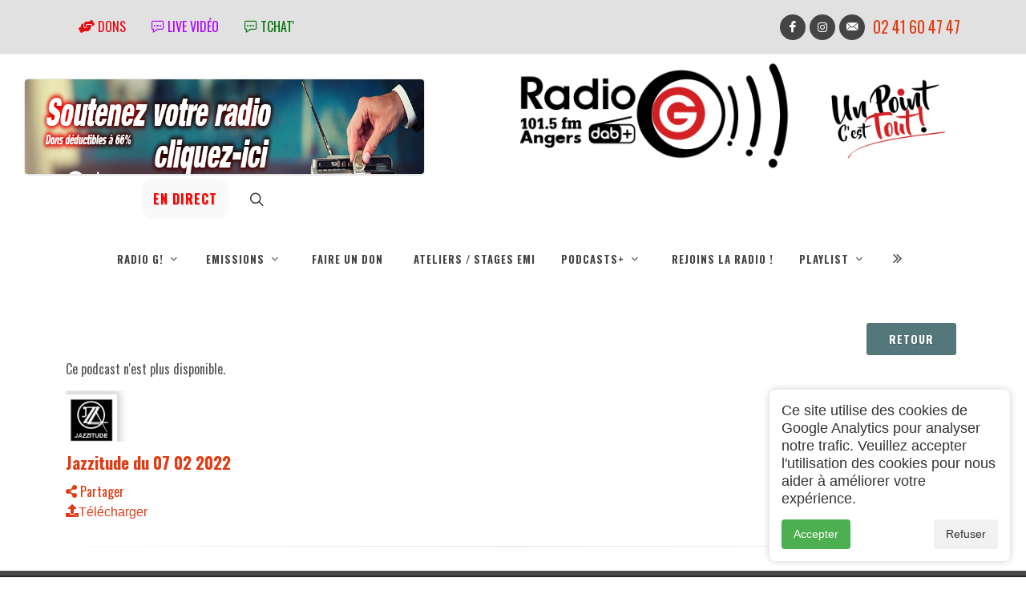

--- FILE ---
content_type: text/html; charset=UTF-8
request_url: https://radio-g.fr/internet/index.php?numarticle=7440&numrubrique=11&numsousrubrique=11
body_size: 20610
content:
<!DOCTYPE html>
<html lang="fr">

<head>
	<meta charset="UTF-8">
	<meta http-equiv="X-UA-Compatible" content="IE=edge">
	<meta name="google-site-verification" content="J6wQi-DCA-Nb7ruT3X-P5hxXgPLwI42u2fUC8XC9Bw0">
	<title>Jazzitude du 07 02 2022 Emission de Jazz sur Radio G! semaine paire</title>
	<link rel="shortcut icon" type="image/x-icon" href="../photos/favicon.ico">
	<meta name="title" content="Jazzitude du 07 02 2022 Emission de Jazz sur Radio G! semaine paire">
	<meta name="description" content="Jazzitude est une émission consacrée au jazz contemporain dans ce qu&amp;#039;il a de plus créatif. On y entend aussi de la musique improvisée. Marc Ducret, Lou">
	<meta name="keywords" content="radio, angers, fm, emission, programme, animateur, animation, local, maine et loire, 49">
	<meta name="author" content="Radio G!">
	<meta name="copyright" content="Radio G!">
	<meta http-equiv="content-language" content="fr">
	<meta name="revisit-after" content="7 days">
	<meta name="robots" content="index, follow">

	<!-- Open Graph / Facebook -->
	<meta property="og:type" content="website">
	<meta property="og:url" content="https://radio-g.fr/internet/index.php?numarticle=7440&numrubrique=11&numsousrubrique=11">
	<meta property="og:title" content="Jazzitude du 07 02 2022 Emission de Jazz sur Radio G! semaine paire">
	<meta property="og:description" content="Jazzitude est une émission consacrée au jazz contemporain dans ce qu&amp;amp;#039;il a de plus créatif. On y entend aussi de la musique improvisée. Marc Ducret, Lou">
	<meta property="og:image" content="https://radio-g.fr/photos/rep/repjazzitude.jpg">
	<meta property="og:image:secure_url" content="https://radio-g.fr/photos/rep/repjazzitude.jpg">
	<meta property="og:image:type" content="image/jpeg">
	<meta property="og:image:width" content="1200">
	<meta property="og:image:height" content="630">
	<meta property="og:image:alt" content="Jazzitude du 07 02 2022 Emission de Jazz sur Radio G! semaine paire">
	<meta property="og:locale" content="fr_FR">
	<meta property="og:site_name" content="Radio G!">

	<!-- Twitter -->
	<meta name="twitter:card" content="summary_large_image">
	<meta name="twitter:site" content="@votrecompte">
	<meta name="twitter:title" content="Jazzitude du 07 02 2022 Emission de Jazz sur Radio G! semaine paire">
	<meta name="twitter:description" content="Jazzitude est une émission consacrée au jazz contemporain dans ce qu&amp;amp;#039;il a de plus créatif. On y entend aussi de la musique improvisée. Marc Ducret, Lou">
	<meta name="twitter:image" content="https://radio-g.fr/photos/rep/repjazzitude.jpg">

	<script>
		function Centrage(lien, largeur, hauteur, options) {
			var top = 10;
			var left = (screen.width - largeur) / 2;
			window.open(lien, "", "top=" + top + ",left=" + left + ",width=" + largeur + ",height=" + hauteur + "," + options + ",resizable=1");
		}

		function fullscr(fichier) {
			ff = window.open(fichier, "plein", "fullscreen=yes");
		}
	</script>

	<!-- Feuilles de style avec version pour cache busting -->
	<link rel='preconnect' href='https://fonts.googleapis.com'> <link rel='preconnect' href='https://fonts.gstatic.com' crossorigin> <link href='https://fonts.googleapis.com/css2?family=Oswald:wght@400;700&display=swap' rel='stylesheet'>
	<link rel="stylesheet" href="../css/bootstrap.css?v=2026" type="text/css">
	<link rel="stylesheet" href="../style.css?v=2026" type="text/css">
	<link rel="stylesheet" href="../css/dark.css?color=E03b13&v=2026" type="text/css">
	<link rel="stylesheet" href="../css/swiper.css?v=2026" type="text/css">
	<link rel="stylesheet" href="../css/font-icons.css?v=2026" type="text/css">
	<link rel="stylesheet" href="../css/animate.css?v=2026" type="text/css">
	<link rel="stylesheet" href="../css/magnific-popup.css?v=2026" type="text/css">

	<meta name="viewport" content="width=device-width, initial-scale=1">

	<link rel="stylesheet" href="../css/colors.php?color=E03b13&v=2026" type="text/css">
	<link rel="stylesheet" href="../css/custom.css?v=2026" type="text/css">
	<link rel="stylesheet" type="text/css" href="../stylerepere.css?v=2026">

	
	<style>
		.blurslider-gradient {
			background: -webkit-linear-gradient(left, #9357cc 0%, #2989d8 50%, #2cc99d 100%);
			-webkit-background-clip: text;
			-webkit-text-fill-color: transparent;
		}

		.blurslider-button {
			background: -webkit-linear-gradient(left, #9357cc 0%, #2989d8 50%, #2cc99d 100%);
		}

		#primary-menu ul ul li>a {
			font-size: 500px !important;
			color: white !important;
		}

		.fraudio-container {
			background-color: #555555;
		}

		.fraudio-progress {
			background-color: E03b13 !important;
		}

		img {
			width: auto !important;
			max-width: 100%;
			height: auto;
		}

		h1,
		h2,
		h3,
		h4,
		h5,
		h6 {
			font-family: 'Oswald', sans-serif;font-weight: lighter !important;
		}

		strong {
			font-weight: bold !important;
		}

		.menu-link {
			font-family: 'Oswald', sans-serif;font-weight: bold !important;
		}

		.transparent {
			background-color: transparent !important;
		}
	</style>

	<link rel="alternate" type="application/rss+xml" title="Jazzitude du 07 02 2022 Emission de Jazz sur Radio G! semaine paire" href="https://radio-g.fr/fluxrss/11.xml">		<!-- Global site tag (gtag.js) - Google Analytics -->
		<script async src="https://www.googletagmanager.com/gtag/js?id=G-E9XWZFK3NQ"></script>
		<script>
			window.dataLayer = window.dataLayer || [];

			function gtag() {
				dataLayer.push(arguments);
			}
			gtag('js', new Date());
			gtag('config', 'G-E9XWZFK3NQ');
		</script>
	
	<link rel="stylesheet" type="text/css" href="../audio/audioplayer.css?v=2026">
</head>

<body class="">
	

<body class="stretched  imagefond"  data-loader="1" style="font-family: 'Oswald', sans-serif;">
		<!-- Document Wrapper
	============================================= -->
	<div id="" class="clearfix imagefond"><!-- 1 -->
		<!-- Header ============================================= -->

				<!-- Top Bar
		============================================= -->
		<div id="top-bar" class="py-3 text-center bg-color-light " style="background-color:#E1E1E1;"><!-- 2 -->
			<div class="container clearfix"><!-- 3 -->
				<div class="d-md-flex justify-content-md-between align-items-md-center"><!-- 4 -->

					<div class="mb-2 mb-md-0 h6 fw-normal d-flex flex-wrap justify-content-center justify-content-md-start" style="float:inherit"><!-- 5 -->

						<div><a class="nav-link text-uppercase fw-medium" href="../internet/index.php?numrubrique=106" style="color: #E30B13; "><i class="icon-hands-helping"></i> Dons</a></div>

						<!-- <div><a class="nav-link text-uppercase fw-medium" href="../internet/index.php?numrubrique=3" style="color: #000000; "><i class="icon-podcast"></i> Programmes</a> </div> -->

						
    <div>
    <a class=" nav-link text-uppercase fw-medium"  style="color:#ae00ffff; " 	onClick="javascript:Centrage('https://www.youtube.com/@radio_g_angers/streams',800,800,'menubar=no,scrollbars=auto,statusbar=no')"		 href="#" target="_self"><i class="icon-chat-3" ></i> Live vidéo</a></div>

    						
    <div>
    <a class=" nav-link text-uppercase fw-medium"  style="color:#007309; " 	onClick="javascript:Centrage('https://radio-g.fr/chat/index.php',800,600,'menubar=no,scrollbars=auto,statusbar=no')"		 href="#" target="_self"><i class="icon-chat-3" ></i> tchat'</a></div>

    						
					</div><!-- 5 -->
											<h4 class="mb-0 h6 fw-normal"> 								<a href="https://www.facebook.com/radiogangers" target="_blank" class="social-icon si-small si-rounded si-dark si-mini si-facebook mb-0">
									<i class="icon-facebook"></i>
									<i class="icon-facebook"></i></a>
																													<a href="https://www.instagram.com/radio_g_angers" target="_blank" class="social-icon si-small si-rounded si-dark si-mini si-instagram mb-0">
									<i class="icon-instagram"></i>
									<i class="icon-instagram"></i>
								</a>
														
							<a href="../internet/index.php?numrubrique=32" class="social-icon si-small si-rounded si-dark si-mini si-email3 mb-0">
								<i class="icon-email3"></i>
								<i class="icon-email3"></i>
							</a>

							<div style="float: left; font-size: 1.5em; padding-top: 6px; padding-left: 5px;"><a href="tel:02.41.60.47.47" class="si-call">02 41 60 47 47</a>


							</div>



						</h4>
									</div><!-- 4 -->
			</div><!-- 3 -->
		</div><!-- 2 #top-bar end -->

		<header id="header" class="header-size-lg border-bottom-0 transparent no-sticky" data-sticky-shrink="false">


			<div class=""> <!-- 2 -->
				<div class="header-row justify-content-lg-between transparent"><!-- 3 -->
					<!-- BANNIERE PUB -->
							<div class="fslider testimonial decalagebanniere" data-animation="slide" data-arrows="false" data-pagi="false" style="max-width: 500px; padding:0px; height: 120px; margin-left:30px; margin-top:30px;">
			<div class="flexslider">
				<div class="slider-wrap">
													<div class="slide">
									<div class="clearfix" style="margin:-5px; ">
										<a href="../internet/index.php?numrubrique=106" target="_self">
											<img src="../photos/dons.jpg" loading="eager" alt="bannieres dons" style="height: 100%;">
										</a>
									</div>
								</div>
															<div class="slide">
									<div class="clearfix" style="margin:-5px; ">
										<a href="../internet/index.php?numrubrique=3" target="_self">
											<img src="../photos/grilledesprogrammes.png" loading="eager" alt="Grilles des programmes" style="height: 100%;">
										</a>
									</div>
								</div>
															<div class="slide">
									<div class="clearfix" style="margin:-5px; ">
										<a href="../internet/index.php?numrubrique=185" target="_self">
											<img src="../photos/topette2.jpg" loading="eager" alt="Topette" style="height: 100%;">
										</a>
									</div>
								</div>
															<div class="slide">
									<div class="clearfix" style="margin:-5px; ">
										<a href="#" target="_self">
											<img src="../photos/banniere_classique_4.png" loading="eager" alt="G la Réf" style="height: 100%;">
										</a>
									</div>
								</div>
															<div class="slide">
									<div class="clearfix" style="margin:-5px; ">
										<a href="../internet/index.php?numrubrique=513" target="_self">
											<img src="../photos/bannieresavourez1.jpg" loading="eager" alt="savourez" style="height: 100%;">
										</a>
									</div>
								</div>
															<div class="slide">
									<div class="clearfix" style="margin:-5px; ">
										<a href="../internet/index.php?numrubrique=513" target="_self">
											<img src="../photos/bannieresavourez1.jpg" loading="eager" alt="savourez" style="height: 100%;">
										</a>
									</div>
								</div>
											</div>
			</div>
		</div>
					<!-- FIN BANNIERE PUB 
						-->

					<!-- Logo ============================================= -->
					<div id="logo" class="mx-auto col-auto order-3 center"><!-- 4 -->

						<!-- Conteneur pour menu trigger + logo sur mobile -->
						<div class="mobile-header-container" style="display: flex; align-items: center; justify-content: center; width: 100%;">
							<!-- Mobile Menu Icon - Visible uniquement sur mobile -->
							<div id="primary-menu-trigger" class="mobile-menu-trigger">
								<i class="icon-line-menu"></i> Menu
							</div>

							<div class="logo-container" style="display: flex; align-items: center; justify-content: space-between;">
								<div>




									<img src="../photos/rg2.png" alt="" style="float:right; max-height: 100px; margin-top:30px; margin-left:30px;  ">
									<a href="../internet/index.php" class="standard-logo" data-dark-logo="../photos/radio g 2022 web blanc.png"><img src="../photos/radio g 2022 web NOIR.png" alt="Radio G!" style="max-height: 150px;"></a>
									<a href="../internet/index.php" class="retina-logo" data-dark-logo="../photos/radio g 2022 web blanc.png"><img src="../photos/radio g 2022 web NOIR.png" alt="Radio G!" style="max-height: 100px;"></a>

								</div>
															</div>
						</div>
					</div><!-- 4 #logo end -->


					<div class="header-misc col-auto col-lg-3 order-3 justify-content-lg-end ms-0 ms-sm-3 px-0 ">					<!-- <a href="../internet/index.php?numrubrique=3&numsousrubrique=444&numarticle=19583"><img src="../photos/rg4.png" alt="" style="text-align:center; max-height: 100px;  margin-right:30px; "></a> -->
					
		<div style="margin-right:10px; text-align:center; ">
		<a  style="color:#ff0000; font-size:1em; height:50px !important; " class="button button-mini button-circle button-white "	onClick="javascript:Centrage('../internet/lecteurlive.php?t=1768459280',400,600,'menubar=no,scrollbars=no,statusbar=no')" href="#" target="_self"><div style="margin-top:11px !important;"><strong>EN DIRECT</strong></div></a></div>

													<!-- Top Search
							============================================= -->
						<div id="top-search" class="header-misc-icon">
							<a href="#" id="top-search-trigger"><i class="icon-line-search"></i><i class="icon-line-cross"></i></a>
						</div><!-- #top-search end -->
					
				</div>


			</div><!-- 3 -->
			<!-- Mobile Menu Icon
						============================================= -->
			<!-- <div id="primary-menu-trigger" style="font-size: 1.5em; margin-left:30px; margin-top:0px; ">
				<i class="icon-line-menu"></i> Menu
			</div> -->
	</div><!-- 2 -->
	<div id="header-wrap" style="margin-top: -15px;" class="transparent"><!-- 2a-->
		<div class="container"><!-- 3a -->
			<div class="header-row justify-content-between flex-row-reverse flex-lg-row justify-content-lg-center"><!-- 4a -->

				<!-- Primary Navigation
					============================================= 
<nav class="primary-menu  style-3 menu-spacing-margin on-click "  >
-->

				<nav class="primary-menu  with-arrows order-lg-1 order-last px-0 ">

					
<ul class="menu-container"> <!--ul1-->

		<li class="menu-item menu-color-lifestyle mega-menu "><!--1 mega menu 13 -->
		<!-- rubrique principale avec sous rubrique -->
	<a href="../internet/index.php?numrubrique=1" class="menu-link" >
	<div>Radio G!</div>
	</a>
	
	
<div class="mega-menu-content mega-menu-style-2 border-top-0 " ><!--4 mega menu $bouclesousrubrique -->
<div class="container" ><!--5 mega menu $bouclesousrubrique -->
<div class="row"><!--6 mega menu $bouclesousrubrique-->
					
			<ul class="sub-menu-container mega-menu-column col" ><!--ul3 13 -->
			<!-- sous rubrique -->
	<li class="menu-item " >
	<a class="menu-link" href="../internet/index.php?numrubrique=1&numsousrubrique=258"><div >partenaires </div></a>
	</li>
	<!-- sous rubrique -->
	<li class="menu-item " >
	<a class="menu-link" href="../internet/index.php?numrubrique=1&numsousrubrique=262"><div >Liste émissions </div></a>
	</li>
	<!-- sous rubrique -->
	<li class="menu-item " >
	<a class="menu-link" href="../internet/index.php?numrubrique=1&numsousrubrique=217"><div >40 ans photos </div></a>
	</li>
	
			</ul><!--fin ul3 3 -->
			
			<ul class="sub-menu-container mega-menu-column col" ><!--ul3 13 -->
			<!-- sous rubrique -->
	<li class="menu-item " >
	<a class="menu-link" href="../internet/index.php?numrubrique=1&numsousrubrique=269"><div >Adhésion </div></a>
	</li>
	<!-- sous rubrique -->
	<li class="menu-item " >
	<a class="menu-link" href="../internet/index.php?numrubrique=1&numsousrubrique=317"><div >Appel à projets 24 25 </div></a>
	</li>
	<!-- sous rubrique -->
	<li class="menu-item " >
	<a class="menu-link" href="../internet/index.php?numrubrique=1&numsousrubrique=133"><div >Histoire RadioG! </div></a>
	</li>
	<!-- sous rubrique -->
	<li class="menu-item " >
	<a class="menu-link" href="../internet/index.php?numrubrique=1&numsousrubrique=89"><div >L'association </div></a>
	</li>
	
			</ul><!--fin ul3 7 -->
			
			<ul class="sub-menu-container mega-menu-column col" ><!--ul3 13 -->
			<!-- sous rubrique -->
	<li class="menu-item " >
	<a class="menu-link" href="../internet/index.php?numrubrique=1&numsousrubrique=348"><div >Photos de rentrée 2023 </div></a>
	</li>
	<!-- sous rubrique -->
	<li class="menu-item " >
	<a class="menu-link" href="../internet/index.php?numrubrique=1&numsousrubrique=305"><div >Radio G! en numérique </div></a>
	</li>
	<!-- sous rubrique -->
	<li class="menu-item " >
	<a class="menu-link" href="../internet/index.php?numrubrique=1&numsousrubrique=291"><div >Trombinoscope G!!! </div></a>
	</li>
	<!-- sous rubrique -->
	<li class="menu-item " >
	<a class="menu-link" href="../internet/index.php?numrubrique=1&numsousrubrique=435"><div >Finalistes Radiovision 2025 </div></a>
	</li>
	
			</ul><!--fin ul3 11 -->
			
			<ul class="sub-menu-container mega-menu-column col" ><!--ul3 13 -->
			<!-- sous rubrique -->
	<li class="menu-item " >
	<a class="menu-link" href="../internet/index.php?numrubrique=1&numsousrubrique=314"><div >Le CA </div></a>
	</li>
	<!-- sous rubrique -->
	<li class="menu-item " >
	<a class="menu-link" href="../internet/index.php?numrubrique=1&numsousrubrique=441"><div >fond ecran </div></a>
	</li>
	
			</ul><!--final ul3b -->
			

					</div><!--6 mega menu-->
				</div><!--5 mega menu-->
			</div><!--4 mega menu-->
		</li><!--1 mega menu-->
		
			
		<li class="menu-item menu-color-market mega-menu "><!--1 mega menu 67 -->
		<!-- rubrique principale avec sous rubrique -->
	<a href="../internet/index.php?numrubrique=3" class="menu-link" >
	<div>Emissions</div>
	</a>
	
	
<div class="mega-menu-content mega-menu-style-2 border-top-0 " ><!--4 mega menu $bouclesousrubrique -->
<div class="container" ><!--5 mega menu $bouclesousrubrique -->
<div class="row"><!--6 mega menu $bouclesousrubrique-->
					
			<ul class="sub-menu-container mega-menu-column col" ><!--ul3 67 -->
			<!-- sous rubrique -->
	<li class="menu-item " >
	<a class="menu-link" href="../internet/index.php?numrubrique=3&numsousrubrique=289"><div >30 min de bonheur </div></a>
	</li>
	<!-- sous rubrique -->
	<li class="menu-item " >
	<a class="menu-link" href="../internet/index.php?numrubrique=3&numsousrubrique=29"><div >A l'asso </div></a>
	</li>
	<!-- sous rubrique -->
	<li class="menu-item " >
	<a class="menu-link" href="../internet/index.php?numrubrique=3&numsousrubrique=77"><div >Airs d'Afrique </div></a>
	</li>
	<!-- sous rubrique -->
	<li class="menu-item " >
	<a class="menu-link" href="../internet/index.php?numrubrique=3&numsousrubrique=397"><div >Albertine </div></a>
	</li>
	<!-- sous rubrique -->
	<li class="menu-item " >
	<a class="menu-link" href="../internet/index.php?numrubrique=3&numsousrubrique=75"><div >Ambians Soley </div></a>
	</li>
	<!-- sous rubrique -->
	<li class="menu-item " >
	<a class="menu-link" href="../internet/index.php?numrubrique=3&numsousrubrique=344"><div >Art zen </div></a>
	</li>
	<!-- sous rubrique -->
	<li class="menu-item " >
	<a class="menu-link" href="../internet/index.php?numrubrique=3&numsousrubrique=332"><div >Au Quartier </div></a>
	</li>
	<!-- sous rubrique -->
	<li class="menu-item " >
	<a class="menu-link" href="../internet/index.php?numrubrique=3&numsousrubrique=73"><div >Balade intertropicale </div></a>
	</li>
	<!-- sous rubrique -->
	<li class="menu-item " >
	<a class="menu-link" href="../internet/index.php?numrubrique=3&numsousrubrique=451"><div >Bouge ta tête </div></a>
	</li>
	<!-- sous rubrique -->
	<li class="menu-item " >
	<a class="menu-link" href="../internet/index.php?numrubrique=3&numsousrubrique=202"><div >C' le weekend ! </div></a>
	</li>
	<!-- sous rubrique -->
	<li class="menu-item " >
	<a class="menu-link" href="../internet/index.php?numrubrique=3&numsousrubrique=21"><div >Ca dégouline dans le cornet </div></a>
	</li>
	<!-- sous rubrique -->
	<li class="menu-item " >
	<a class="menu-link" href="../internet/index.php?numrubrique=3&numsousrubrique=352"><div >Campus Day - Université  d'Angers </div></a>
	</li>
	<!-- sous rubrique -->
	<li class="menu-item " >
	<a class="menu-link" href="../internet/index.php?numrubrique=3&numsousrubrique=449"><div >Clap'N'Chat </div></a>
	</li>
	
			</ul><!--fin ul3 13 -->
			
			<ul class="sub-menu-container mega-menu-column col" ><!--ul3 67 -->
			<!-- sous rubrique -->
	<li class="menu-item " >
	<a class="menu-link" href="../internet/index.php?numrubrique=3&numsousrubrique=406"><div >Cover </div></a>
	</li>
	<!-- sous rubrique -->
	<li class="menu-item " >
	<a class="menu-link" href="../internet/index.php?numrubrique=3&numsousrubrique=74"><div >Dimanche Bonheur </div></a>
	</li>
	<!-- sous rubrique -->
	<li class="menu-item " >
	<a class="menu-link" href="../internet/index.php?numrubrique=3&numsousrubrique=421"><div >Dimanche Musette ! </div></a>
	</li>
	<!-- sous rubrique -->
	<li class="menu-item " >
	<a class="menu-link" href="../internet/index.php?numrubrique=3&numsousrubrique=26"><div >Droits devant ! </div></a>
	</li>
	<!-- sous rubrique -->
	<li class="menu-item " >
	<a class="menu-link" href="../internet/index.php?numrubrique=3&numsousrubrique=448"><div >Elle était une fois </div></a>
	</li>
	<!-- sous rubrique -->
	<li class="menu-item " >
	<a class="menu-link" href="../internet/index.php?numrubrique=3&numsousrubrique=343"><div >Elles chantent la francophonie </div></a>
	</li>
	<!-- sous rubrique -->
	<li class="menu-item " >
	<a class="menu-link" href="../internet/index.php?numrubrique=3&numsousrubrique=457"><div >Emission de rentrée 2025 </div></a>
	</li>
	<!-- sous rubrique -->
	<li class="menu-item " >
	<a class="menu-link" href="../internet/index.php?numrubrique=3&numsousrubrique=166"><div  style='color:#cccccc;' >Emissions spéciales </div></a>
	</li>
	<!-- sous rubrique -->
	<li class="menu-item " >
	<a class="menu-link" href="../internet/index.php?numrubrique=3&numsousrubrique=43"><div >Entre les pages </div></a>
	</li>
	<!-- sous rubrique -->
	<li class="menu-item " >
	<a class="menu-link" href="../internet/index.php?numrubrique=3&numsousrubrique=199"><div >Etudiant Time </div></a>
	</li>
	<!-- sous rubrique -->
	<li class="menu-item " >
	<a class="menu-link" href="../internet/index.php?numrubrique=3&numsousrubrique=17"><div >Fonkadelica </div></a>
	</li>
	<!-- sous rubrique -->
	<li class="menu-item " >
	<a class="menu-link" href="../internet/index.php?numrubrique=3&numsousrubrique=443"><div  style='color:#cccccc;' >G! L'info </div></a>
	</li>
	<!-- sous rubrique -->
	<li class="menu-item " >
	<a class="menu-link" href="../internet/index.php?numrubrique=3&numsousrubrique=25"><div >G! La Réf </div></a>
	</li>
	<!-- sous rubrique -->
	<li class="menu-item " >
	<a class="menu-link" href="../internet/index.php?numrubrique=3&numsousrubrique=92"><div >G!nération sports </div></a>
	</li>
	
			</ul><!--fin ul3 27 -->
			
			<ul class="sub-menu-container mega-menu-column col" ><!--ul3 67 -->
			<!-- sous rubrique -->
	<li class="menu-item " >
	<a class="menu-link" href="../internet/index.php?numrubrique=3&numsousrubrique=78"><div >Générik </div></a>
	</li>
	<!-- sous rubrique -->
	<li class="menu-item " >
	<a class="menu-link" href="../internet/index.php?numrubrique=3&numsousrubrique=408"><div >Grande sagesse, Humeur légère!  </div></a>
	</li>
	<!-- sous rubrique -->
	<li class="menu-item " >
	<a class="menu-link" href="../internet/index.php?numrubrique=3&numsousrubrique=66"><div >Harvest </div></a>
	</li>
	<!-- sous rubrique -->
	<li class="menu-item " >
	<a class="menu-link" href="../internet/index.php?numrubrique=3&numsousrubrique=19"><div >ImaJn'Ere </div></a>
	</li>
	<!-- sous rubrique -->
	<li class="menu-item " >
	<a class="menu-link" href="../internet/index.php?numrubrique=3&numsousrubrique=403"><div >Improstation  </div></a>
	</li>
	<!-- sous rubrique -->
	<li class="menu-item " >
	<a class="menu-link" href="../internet/index.php?numrubrique=3&numsousrubrique=407"><div >Indie stories </div></a>
	</li>
	<!-- sous rubrique -->
	<li class="menu-item " >
	<a class="menu-link" href="../internet/index.php?numrubrique=3&numsousrubrique=453"><div >Into The Pit  </div></a>
	</li>
	<!-- sous rubrique -->
	<li class="menu-item " >
	<a class="menu-link" href="../internet/index.php?numrubrique=3&numsousrubrique=50"><div >Intoxica </div></a>
	</li>
	<!-- sous rubrique -->
	<li class="menu-item " >
	<a class="menu-link" href="../internet/index.php?numrubrique=3&numsousrubrique=14"><div >L'Europe dans le micro </div></a>
	</li>
	<!-- sous rubrique -->
	<li class="menu-item " >
	<a class="menu-link" href="../internet/index.php?numrubrique=3&numsousrubrique=49"><div >La case de Seb </div></a>
	</li>
	<!-- sous rubrique -->
	<li class="menu-item " >
	<a class="menu-link" href="../internet/index.php?numrubrique=3&numsousrubrique=452"><div  style='color:#cccccc;' >La caverne à vinyles </div></a>
	</li>
	<!-- sous rubrique -->
	<li class="menu-item " >
	<a class="menu-link" href="../internet/index.php?numrubrique=3&numsousrubrique=507"><div ><div style='float:left; color:#ff0000; margin-right:7px;' data-animate='flash'>NEW </div> Le Graal de Noël </div></a>
	</li>
	<!-- sous rubrique -->
	<li class="menu-item " >
	<a class="menu-link" href="../internet/index.php?numrubrique=3&numsousrubrique=71"><div >Le labo des savoirs </div></a>
	</li>
	<!-- sous rubrique -->
	<li class="menu-item " >
	<a class="menu-link" href="../internet/index.php?numrubrique=3&numsousrubrique=131"><div >Le Nouveau Fil Conducteur </div></a>
	</li>
	
			</ul><!--fin ul3 41 -->
			
			<ul class="sub-menu-container mega-menu-column col" ><!--ul3 67 -->
			<!-- sous rubrique -->
	<li class="menu-item " >
	<a class="menu-link" href="../internet/index.php?numrubrique=3&numsousrubrique=393"><div >Le QG </div></a>
	</li>
	<!-- sous rubrique -->
	<li class="menu-item " >
	<a class="menu-link" href="../internet/index.php?numrubrique=3&numsousrubrique=301"><div >Le quart d'heure angevin </div></a>
	</li>
	<!-- sous rubrique -->
	<li class="menu-item " >
	<a class="menu-link" href="../internet/index.php?numrubrique=3&numsousrubrique=446"><div >Le Zapping des Lycéens </div></a>
	</li>
	<!-- sous rubrique -->
	<li class="menu-item " >
	<a class="menu-link" href="../internet/index.php?numrubrique=3&numsousrubrique=127"><div  style='color:#cccccc;' >Les Ateliers Radio G! </div></a>
	</li>
	<!-- sous rubrique -->
	<li class="menu-item " >
	<a class="menu-link" href="../internet/index.php?numrubrique=3&numsousrubrique=447"><div >Les Buissonnets </div></a>
	</li>
	<!-- sous rubrique -->
	<li class="menu-item " >
	<a class="menu-link" href="../internet/index.php?numrubrique=3&numsousrubrique=401"><div >Les métiers de l'ombre </div></a>
	</li>
	<!-- sous rubrique -->
	<li class="menu-item " >
	<a class="menu-link" href="../internet/index.php?numrubrique=3&numsousrubrique=201"><div >Les plantes vagabondes </div></a>
	</li>
	<!-- sous rubrique -->
	<li class="menu-item " >
	<a class="menu-link" href="../internet/index.php?numrubrique=3&numsousrubrique=285"><div >Les voies de l'éco </div></a>
	</li>
	<!-- sous rubrique -->
	<li class="menu-item " >
	<a class="menu-link" href="../internet/index.php?numrubrique=3&numsousrubrique=194"><div >Les Voix(es) du Scenarium </div></a>
	</li>
	<!-- sous rubrique -->
	<li class="menu-item " >
	<a class="menu-link" href="../internet/index.php?numrubrique=3&numsousrubrique=342"><div >Marie, Serge, Claude et les autres </div></a>
	</li>
	<!-- sous rubrique -->
	<li class="menu-item " >
	<a class="menu-link" href="../internet/index.php?numrubrique=3&numsousrubrique=509"><div ><div style='float:left; color:#ff0000; margin-right:7px;' data-animate='flash'>NEW </div> Noël de Rémi  </div></a>
	</li>
	<!-- sous rubrique -->
	<li class="menu-item " >
	<a class="menu-link" href="../internet/index.php?numrubrique=3&numsousrubrique=67"><div >Novorama </div></a>
	</li>
	<!-- sous rubrique -->
	<li class="menu-item " >
	<a class="menu-link" href="../internet/index.php?numrubrique=3&numsousrubrique=444"><div >Ondes positives </div></a>
	</li>
	<!-- sous rubrique -->
	<li class="menu-item " >
	<a class="menu-link" href="../internet/index.php?numrubrique=3&numsousrubrique=402"><div >Pop flash </div></a>
	</li>
	
			</ul><!--fin ul3 55 -->
			
			<ul class="sub-menu-container mega-menu-column col" ><!--ul3 67 -->
			<!-- sous rubrique -->
	<li class="menu-item " >
	<a class="menu-link" href="../internet/index.php?numrubrique=3&numsousrubrique=290"><div >Qu'est-ce que vous me chantez là </div></a>
	</li>
	<!-- sous rubrique -->
	<li class="menu-item " >
	<a class="menu-link" href="../internet/index.php?numrubrique=3&numsousrubrique=334"><div >Résonance </div></a>
	</li>
	<!-- sous rubrique -->
	<li class="menu-item " >
	<a class="menu-link" href="../internet/index.php?numrubrique=3&numsousrubrique=450"><div >Roots and Culture </div></a>
	</li>
	<!-- sous rubrique -->
	<li class="menu-item " >
	<a class="menu-link" href="../internet/index.php?numrubrique=3&numsousrubrique=63"><div >Rudy's Back </div></a>
	</li>
	<!-- sous rubrique -->
	<li class="menu-item " >
	<a class="menu-link" href="../internet/index.php?numrubrique=3&numsousrubrique=69"><div >Samedi Souvenirs </div></a>
	</li>
	<!-- sous rubrique -->
	<li class="menu-item " >
	<a class="menu-link" href="../internet/index.php?numrubrique=3&numsousrubrique=513"><div ><div style='float:left; color:#ff0000; margin-right:7px;' data-animate='flash'>NEW </div> Savourez nos différences </div></a>
	</li>
	<!-- sous rubrique -->
	<li class="menu-item " >
	<a class="menu-link" href="../internet/index.php?numrubrique=3&numsousrubrique=65"><div >Sons of blues </div></a>
	</li>
	<!-- sous rubrique -->
	<li class="menu-item " >
	<a class="menu-link" href="../internet/index.php?numrubrique=3&numsousrubrique=185"><div >Topette! </div></a>
	</li>
	<!-- sous rubrique -->
	<li class="menu-item " >
	<a class="menu-link" href="../internet/index.php?numrubrique=3&numsousrubrique=30"><div >Trances Fréquences </div></a>
	</li>
	<!-- sous rubrique -->
	<li class="menu-item " >
	<a class="menu-link" href="../internet/index.php?numrubrique=3&numsousrubrique=399"><div >Un Autre Regard </div></a>
	</li>
	<!-- sous rubrique -->
	<li class="menu-item " >
	<a class="menu-link" href="../internet/index.php?numrubrique=3&numsousrubrique=445"><div >Voix aux chapitres </div></a>
	</li>
	<!-- sous rubrique -->
	<li class="menu-item " >
	<a class="menu-link" href="../internet/index.php?numrubrique=3&numsousrubrique=426"><div >RadioVision 2025 </div></a>
	</li>
	
			</ul><!--final ul3b -->
			

					</div><!--6 mega menu-->
				</div><!--5 mega menu-->
			</div><!--4 mega menu-->
		</li><!--1 mega menu-->
		
			<!-- rubrique sans sous rubrique -->
	<li class="menu-item menu-color-sports  "><!--li2-->
	<a class="menu-link" href="../internet/index.php?numrubrique=106" style="font-family: 'Oswald', sans-serif;"><i class=""></i>Faire un don</a>
	</li><!--li2-->
	<!-- rubrique sans sous rubrique -->
	<li class="menu-item menu-color-fashion  "><!--li2-->
	<a class="menu-link" href="../internet/index.php?numrubrique=84" style="font-family: 'Oswald', sans-serif;"><i class=""></i>Ateliers / Stages EMI</a>
	</li><!--li2-->
	
		<li class="menu-item menu-color-home mega-menu "><!--1 mega menu 51 -->
		<!-- rubrique principale avec sous rubrique -->
	<a href="../internet/index.php?numrubrique=158" class="menu-link" >
	<div>Podcasts+</div>
	</a>
	
	
<div class="mega-menu-content mega-menu-style-2 border-top-0 " ><!--4 mega menu $bouclesousrubrique -->
<div class="container" ><!--5 mega menu $bouclesousrubrique -->
<div class="row"><!--6 mega menu $bouclesousrubrique-->
					
			<ul class="sub-menu-container mega-menu-column col" ><!--ul3 51 -->
			<!-- sous rubrique -->
	<li class="menu-item " >
	<a class="menu-link" href="../internet/index.php?numrubrique=158&numsousrubrique=329"><div >1000eme de secondes </div></a>
	</li>
	<!-- sous rubrique -->
	<li class="menu-item " >
	<a class="menu-link" href="../internet/index.php?numrubrique=158&numsousrubrique=431"><div >Adrien Capte Rien </div></a>
	</li>
	<!-- sous rubrique -->
	<li class="menu-item " >
	<a class="menu-link" href="../internet/index.php?numrubrique=158&numsousrubrique=442"><div >Andegavinus Politicus </div></a>
	</li>
	<!-- sous rubrique -->
	<li class="menu-item " >
	<a class="menu-link" href="../internet/index.php?numrubrique=158&numsousrubrique=255"><div >Angers, ça dit quoi ? </div></a>
	</li>
	<!-- sous rubrique -->
	<li class="menu-item " >
	<a class="menu-link" href="../internet/index.php?numrubrique=158&numsousrubrique=440"><div >Audio Book Bernard l'hermite </div></a>
	</li>
	<!-- sous rubrique -->
	<li class="menu-item " >
	<a class="menu-link" href="../internet/index.php?numrubrique=158&numsousrubrique=460"><div >Café Tchololo </div></a>
	</li>
	<!-- sous rubrique -->
	<li class="menu-item " >
	<a class="menu-link" href="../internet/index.php?numrubrique=158&numsousrubrique=378"><div >Chants contre champs </div></a>
	</li>
	<!-- sous rubrique -->
	<li class="menu-item " >
	<a class="menu-link" href="../internet/index.php?numrubrique=158&numsousrubrique=396"><div >Choupi Matou Dit </div></a>
	</li>
	<!-- sous rubrique -->
	<li class="menu-item " >
	<a class="menu-link" href="../internet/index.php?numrubrique=158&numsousrubrique=365"><div >Chroniques d'Actu </div></a>
	</li>
	<!-- sous rubrique -->
	<li class="menu-item " >
	<a class="menu-link" href="../internet/index.php?numrubrique=158&numsousrubrique=364"><div >Circule autrement  </div></a>
	</li>
	
			</ul><!--fin ul3 10 -->
			
			<ul class="sub-menu-container mega-menu-column col" ><!--ul3 51 -->
			<!-- sous rubrique -->
	<li class="menu-item " >
	<a class="menu-link" href="../internet/index.php?numrubrique=158&numsousrubrique=464"><div >Culture Food </div></a>
	</li>
	<!-- sous rubrique -->
	<li class="menu-item " >
	<a class="menu-link" href="../internet/index.php?numrubrique=158&numsousrubrique=207"><div >En balade avec Camille  </div></a>
	</li>
	<!-- sous rubrique -->
	<li class="menu-item " >
	<a class="menu-link" href="../internet/index.php?numrubrique=158&numsousrubrique=418"><div >Formats </div></a>
	</li>
	<!-- sous rubrique -->
	<li class="menu-item " >
	<a class="menu-link" href="../internet/index.php?numrubrique=158&numsousrubrique=387"><div >G! La Réf - Les Astuces </div></a>
	</li>
	<!-- sous rubrique -->
	<li class="menu-item " >
	<a class="menu-link" href="../internet/index.php?numrubrique=158&numsousrubrique=391"><div >G! La Réf - Les débats </div></a>
	</li>
	<!-- sous rubrique -->
	<li class="menu-item " >
	<a class="menu-link" href="../internet/index.php?numrubrique=158&numsousrubrique=385"><div >G! La Réf - Les Jeux </div></a>
	</li>
	<!-- sous rubrique -->
	<li class="menu-item " >
	<a class="menu-link" href="../internet/index.php?numrubrique=158&numsousrubrique=388"><div >G! La Réf - Ville d'Angers </div></a>
	</li>
	<!-- sous rubrique -->
	<li class="menu-item " >
	<a class="menu-link" href="../internet/index.php?numrubrique=158&numsousrubrique=313"><div >Harvest + </div></a>
	</li>
	<!-- sous rubrique -->
	<li class="menu-item " >
	<a class="menu-link" href="../internet/index.php?numrubrique=158&numsousrubrique=414"><div >Jouez avec l'IA </div></a>
	</li>
	<!-- sous rubrique -->
	<li class="menu-item " >
	<a class="menu-link" href="../internet/index.php?numrubrique=158&numsousrubrique=395"><div >Légendes imaginaires de l'Anjou </div></a>
	</li>
	<!-- sous rubrique -->
	<li class="menu-item " >
	<a class="menu-link" href="../internet/index.php?numrubrique=158&numsousrubrique=160"><div >L'édito de Bruno </div></a>
	</li>
	
			</ul><!--fin ul3 21 -->
			
			<ul class="sub-menu-container mega-menu-column col" ><!--ul3 51 -->
			<!-- sous rubrique -->
	<li class="menu-item " >
	<a class="menu-link" href="../internet/index.php?numrubrique=158&numsousrubrique=367"><div >L'Edito Impro </div></a>
	</li>
	<!-- sous rubrique -->
	<li class="menu-item " >
	<a class="menu-link" href="../internet/index.php?numrubrique=158&numsousrubrique=361"><div >La Cro Cro de Charly </div></a>
	</li>
	<!-- sous rubrique -->
	<li class="menu-item " >
	<a class="menu-link" href="../internet/index.php?numrubrique=158&numsousrubrique=468"><div >La Daronne Angevine </div></a>
	</li>
	<!-- sous rubrique -->
	<li class="menu-item " >
	<a class="menu-link" href="../internet/index.php?numrubrique=158&numsousrubrique=412"><div >La Drôle de Vie  </div></a>
	</li>
	<!-- sous rubrique -->
	<li class="menu-item " >
	<a class="menu-link" href="../internet/index.php?numrubrique=158&numsousrubrique=438"><div >La Madeleine du Graal </div></a>
	</li>
	<!-- sous rubrique -->
	<li class="menu-item " >
	<a class="menu-link" href="../internet/index.php?numrubrique=158&numsousrubrique=462"><div >La minute BioDiv </div></a>
	</li>
	<!-- sous rubrique -->
	<li class="menu-item " >
	<a class="menu-link" href="../internet/index.php?numrubrique=158&numsousrubrique=366"><div >La Minute Sports </div></a>
	</li>
	<!-- sous rubrique -->
	<li class="menu-item " >
	<a class="menu-link" href="../internet/index.php?numrubrique=158&numsousrubrique=458"><div >La Story de Junior </div></a>
	</li>
	<!-- sous rubrique -->
	<li class="menu-item " >
	<a class="menu-link" href="../internet/index.php?numrubrique=158&numsousrubrique=380"><div >Le Graal de l'Histoire </div></a>
	</li>
	<!-- sous rubrique -->
	<li class="menu-item " >
	<a class="menu-link" href="../internet/index.php?numrubrique=158&numsousrubrique=180"><div >Le Monde de Waldo </div></a>
	</li>
	<!-- sous rubrique -->
	<li class="menu-item " >
	<a class="menu-link" href="../internet/index.php?numrubrique=158&numsousrubrique=304"><div >Le Pitch Radio </div></a>
	</li>
	
			</ul><!--fin ul3 32 -->
			
			<ul class="sub-menu-container mega-menu-column col" ><!--ul3 51 -->
			<!-- sous rubrique -->
	<li class="menu-item " >
	<a class="menu-link" href="../internet/index.php?numrubrique=158&numsousrubrique=276"><div  style='color:#652B3F !important;' >Le Point G! Saison 2 </div></a>
	</li>
	<!-- sous rubrique -->
	<li class="menu-item " >
	<a class="menu-link" href="../internet/index.php?numrubrique=158&numsousrubrique=429"><div >Le printemps des poètes 2025 </div></a>
	</li>
	<!-- sous rubrique -->
	<li class="menu-item " >
	<a class="menu-link" href="../internet/index.php?numrubrique=158&numsousrubrique=411"><div >Le Synops </div></a>
	</li>
	<!-- sous rubrique -->
	<li class="menu-item " >
	<a class="menu-link" href="../internet/index.php?numrubrique=158&numsousrubrique=379"><div >Les 30 ans du Chab' </div></a>
	</li>
	<!-- sous rubrique -->
	<li class="menu-item " >
	<a class="menu-link" href="../internet/index.php?numrubrique=158&numsousrubrique=465"><div >Les Charabias d'Aurélia </div></a>
	</li>
	<!-- sous rubrique -->
	<li class="menu-item " >
	<a class="menu-link" href="../internet/index.php?numrubrique=158&numsousrubrique=467"><div >Les conseils de mamie </div></a>
	</li>
	<!-- sous rubrique -->
	<li class="menu-item " >
	<a class="menu-link" href="../internet/index.php?numrubrique=158&numsousrubrique=409"><div >Les Indépendantes Angevines </div></a>
	</li>
	<!-- sous rubrique -->
	<li class="menu-item " >
	<a class="menu-link" href="../internet/index.php?numrubrique=158&numsousrubrique=389"><div >Mission Locale Angevine </div></a>
	</li>
	<!-- sous rubrique -->
	<li class="menu-item " >
	<a class="menu-link" href="../internet/index.php?numrubrique=158&numsousrubrique=177"><div >On va Où?  </div></a>
	</li>
	<!-- sous rubrique -->
	<li class="menu-item " >
	<a class="menu-link" href="../internet/index.php?numrubrique=158&numsousrubrique=363"><div >Panorama - MAUVE </div></a>
	</li>
	<!-- sous rubrique -->
	<li class="menu-item " >
	<a class="menu-link" href="../internet/index.php?numrubrique=158&numsousrubrique=466"><div >Pathé Angers </div></a>
	</li>
	
			</ul><!--fin ul3 43 -->
			
			<ul class="sub-menu-container mega-menu-column col" ><!--ul3 51 -->
			<!-- sous rubrique -->
	<li class="menu-item " >
	<a class="menu-link" href="../internet/index.php?numrubrique=158&numsousrubrique=300"><div >Penser Local </div></a>
	</li>
	<!-- sous rubrique -->
	<li class="menu-item " >
	<a class="menu-link" href="../internet/index.php?numrubrique=158&numsousrubrique=27"><div >Quazar on ze air </div></a>
	</li>
	<!-- sous rubrique -->
	<li class="menu-item " >
	<a class="menu-link" href="../internet/index.php?numrubrique=158&numsousrubrique=398"><div >Rencontres </div></a>
	</li>
	<!-- sous rubrique -->
	<li class="menu-item " >
	<a class="menu-link" href="../internet/index.php?numrubrique=158&numsousrubrique=216"><div >SISM 49 </div></a>
	</li>
	<!-- sous rubrique -->
	<li class="menu-item " >
	<a class="menu-link" href="../internet/index.php?numrubrique=158&numsousrubrique=125"><div >Sous les jupes des films </div></a>
	</li>
	<!-- sous rubrique -->
	<li class="menu-item " >
	<a class="menu-link" href="../internet/index.php?numrubrique=158&numsousrubrique=272"><div >Topette! +  </div></a>
	</li>
	<!-- sous rubrique -->
	<li class="menu-item " >
	<a class="menu-link" href="../internet/index.php?numrubrique=158&numsousrubrique=390"><div >Unis-Cité </div></a>
	</li>
	<!-- sous rubrique -->
	<li class="menu-item " >
	<a class="menu-link" href="../internet/index.php?numrubrique=158&numsousrubrique=327"><div >Ma radio </div></a>
	</li>
	
			</ul><!--final ul3b -->
			

					</div><!--6 mega menu-->
				</div><!--5 mega menu-->
			</div><!--4 mega menu-->
		</li><!--1 mega menu-->
		
			<!-- rubrique sans sous rubrique -->
	<li class="menu-item menu-color-travel  "><!--li2-->
	<a class="menu-link" href="../internet/index.php?numrubrique=331" style="font-family: 'Oswald', sans-serif;"><i class=""></i>Rejoins la radio !</a>
	</li><!--li2-->
	
		 <li class=" menu-item menu-color-market " ><!--1 menu -->
		 <!-- rubrique principale avec sous rubrique -->
	<a href="../internet/index.php?numrubrique=93" class="menu-link" >
	<div>Playlist</div>
	</a>
	
	
			 <ul class="sub-menu-container mega-menu-column" style='margin-top:-30px' ><!--ul2 menu 1-->
			 <!-- sous rubrique -->
	<li class="menu-item " >
	<a class="menu-link" href="../internet/index.php?numrubrique=93&numsousrubrique=254"><div >Scène musicale Angevine </div></a>
	</li>
	
			</ul><!--ul2 menu -->
			</li><!--1 menu -->
			
		<!-- acces a la suite du menu-->
		
	
			<li class="menu-item"><!--  LI 1 -->
				<a class="menu-link" href="#">
				<i style="font-size:20px;" class="icon-double-angle-right"></i></a>
				
					<ul class="sub-menu-container"> <!--  UL 2 -->
		<!-- menu supplementaire sans sous menu -->
		
		<li class="menu-item  ">
		<a class="menu-link"  href="../internet/index.php?numrubrique=32&rubrique=Contact">Contact</a>
		</li>
				
			<!-- Rubrique avec sous rubrique -->
						<li class="menu-item"> <!-- li 2-->
						<a  class="menu-link" href="../internet/index.php?numrubrique=100&rubrique=Archives emissions" >
						<i style='font-size:20px;'  class='icon-double-angle-left'></i>Archives &eacute;missions</a>
							<ul class="sub-menu-container"> <!-- Sous rubrique suite UL 3--><!-- Sous rubrique supplementaire-->
								<li class="menu-item  ">
				<a class="menu-link" href="../internet/index.php?numrubrique=100&numsousrubrique=186&rubrique=Archives emissions_MatAime">Mat'Aime</a>
				</li>
				<!-- Sous rubrique supplementaire-->
								<li class="menu-item  ">
				<a class="menu-link" href="../internet/index.php?numrubrique=100&numsousrubrique=240&rubrique=Archives emissions_40 heures">40 heures</a>
				</li>
				<!-- Sous rubrique supplementaire-->
								<li class="menu-item  ">
				<a class="menu-link" href="../internet/index.php?numrubrique=100&numsousrubrique=241&rubrique=Archives emissions_40 ans - Les Quizz">40 ans - Les Quizz</a>
				</li>
				<!-- Sous rubrique supplementaire-->
								<li class="menu-item  ">
				<a class="menu-link" href="../internet/index.php?numrubrique=100&numsousrubrique=244&rubrique=Archives emissions_Basket live">Basket live</a>
				</li>
				<!-- Sous rubrique supplementaire-->
								<li class="menu-item  ">
				<a class="menu-link" href="../internet/index.php?numrubrique=100&numsousrubrique=245&rubrique=Archives emissions_Noel 2.0 2021">Noel 2.0 2021</a>
				</li>
				<!-- Sous rubrique supplementaire-->
								<li class="menu-item  ">
				<a class="menu-link" href="../internet/index.php?numrubrique=100&numsousrubrique=246&rubrique=Archives emissions_Nouvel An Direct 2021 22">Nouvel An Direct 2021 22</a>
				</li>
				<!-- Sous rubrique supplementaire-->
								<li class="menu-item  ">
				<a class="menu-link" href="../internet/index.php?numrubrique=100&numsousrubrique=373&rubrique=Archives emissions_Le MAXI GRAAL">Le MAXI GRAAL</a>
				</li>
				<!-- Sous rubrique supplementaire-->
								<li class="menu-item  ">
				<a class="menu-link" href="../internet/index.php?numrubrique=100&numsousrubrique=374&rubrique=Archives emissions_Soirees chansons francaises">Soir&eacute;es chansons fran&ccedil;aises</a>
				</li>
				<!-- Sous rubrique supplementaire-->
								<li class="menu-item  ">
				<a class="menu-link" href="../internet/index.php?numrubrique=100&numsousrubrique=249&rubrique=Archives emissions_Lactu perchee de Loizeau">L'actu perch&eacute;e de Loizeau</a>
				</li>
				<!-- Sous rubrique supplementaire-->
								<li class="menu-item  ">
				<a class="menu-link" href="../internet/index.php?numrubrique=100&numsousrubrique=250&rubrique=Archives emissions_On na qua Inventer Express">On n'a qu'&agrave; Inventer Express'</a>
				</li>
				<!-- Sous rubrique supplementaire-->
								<li class="menu-item  ">
				<a class="menu-link" href="../internet/index.php?numrubrique=100&numsousrubrique=267&rubrique=Archives emissions_Angers sengage">Angers s'engage</a>
				</li>
				<!-- Sous rubrique supplementaire-->
								<li class="menu-item  ">
				<a class="menu-link" href="../internet/index.php?numrubrique=100&numsousrubrique=284&rubrique=Archives emissions_GenerAction - G La Ref Mardi">G&eacute;n&eacute;r'Action - G La R&eacute;f Mardi</a>
				</li>
				<!-- Sous rubrique supplementaire-->
								<li class="menu-item  ">
				<a class="menu-link" href="../internet/index.php?numrubrique=100&numsousrubrique=271&rubrique=Archives emissions_Cacahuete et Cie">Cacahu&egrave;te et Cie</a>
				</li>
				<!-- Sous rubrique supplementaire-->
								<li class="menu-item  ">
				<a class="menu-link" href="../internet/index.php?numrubrique=100&numsousrubrique=280&rubrique=Archives emissions_Sous la Surface">Sous la Surface</a>
				</li>
				<!-- Sous rubrique supplementaire-->
								<li class="menu-item  ">
				<a class="menu-link" href="../internet/index.php?numrubrique=100&numsousrubrique=286&rubrique=Archives emissions_Impromptus litteraires mardi">Impromptus litteraires mardi</a>
				</li>
				<!-- Sous rubrique supplementaire-->
								<li class="menu-item  ">
				<a class="menu-link" href="../internet/index.php?numrubrique=100&numsousrubrique=287&rubrique=Archives emissions_10 mn dans le noir">10 mn dans le noir</a>
				</li>
				<!-- Sous rubrique supplementaire-->
								<li class="menu-item  ">
				<a class="menu-link" href="../internet/index.php?numrubrique=100&numsousrubrique=220&rubrique=Archives emissions_40 ans Soir">40 ans Soir</a>
				</li>
				<!-- Sous rubrique supplementaire-->
								<li class="menu-item  ">
				<a class="menu-link" href="../internet/index.php?numrubrique=100&numsousrubrique=219&rubrique=Archives emissions_40 ans Midi">40 ans Midi</a>
				</li>
				<!-- Sous rubrique supplementaire-->
								<li class="menu-item  ">
				<a class="menu-link" href="../internet/index.php?numrubrique=100&numsousrubrique=215&rubrique=Archives emissions_40 Ans dhistoire">40 Ans d'histoire</a>
				</li>
				<!-- Sous rubrique supplementaire-->
								<li class="menu-item  ">
				<a class="menu-link" href="../internet/index.php?numrubrique=100&numsousrubrique=187&rubrique=Archives emissions_CMA">CMA</a>
				</li>
				<!-- Sous rubrique supplementaire-->
								<li class="menu-item  ">
				<a class="menu-link" href="../internet/index.php?numrubrique=100&numsousrubrique=191&rubrique=Archives emissions_Le 4-9 en transition">Le 4-9 en transition</a>
				</li>
				<!-- Sous rubrique supplementaire-->
								<li class="menu-item  ">
				<a class="menu-link" href="../internet/index.php?numrubrique=100&numsousrubrique=192&rubrique=Archives emissions_Instants Complices">Instants Complices</a>
				</li>
				<!-- Sous rubrique supplementaire-->
								<li class="menu-item  ">
				<a class="menu-link" href="../internet/index.php?numrubrique=100&numsousrubrique=196&rubrique=Archives emissions_Camera subjective">Cam&eacute;ra subjective</a>
				</li>
				<!-- Sous rubrique supplementaire-->
								<li class="menu-item  ">
				<a class="menu-link" href="../internet/index.php?numrubrique=100&numsousrubrique=198&rubrique=Archives emissions_Jentends des voix">J'entends des voix</a>
				</li>
				<!-- Sous rubrique supplementaire-->
								<li class="menu-item  ">
				<a class="menu-link" href="../internet/index.php?numrubrique=100&numsousrubrique=203&rubrique=Archives emissions_49 Square">49 Square</a>
				</li>
				<!-- Sous rubrique supplementaire-->
								<li class="menu-item  ">
				<a class="menu-link" href="../internet/index.php?numrubrique=100&numsousrubrique=204&rubrique=Archives emissions_Dans le Salon de JuDi">Dans le Salon de JuDi</a>
				</li>
				<!-- Sous rubrique supplementaire-->
								<li class="menu-item  ">
				<a class="menu-link" href="../internet/index.php?numrubrique=100&numsousrubrique=205&rubrique=Archives emissions_Tandem">Tandem</a>
				</li>
				<!-- Sous rubrique supplementaire-->
								<li class="menu-item  ">
				<a class="menu-link" href="../internet/index.php?numrubrique=100&numsousrubrique=206&rubrique=Archives emissions_Mix et metis">Mix et m&eacute;tis</a>
				</li>
				<!-- Sous rubrique supplementaire-->
								<li class="menu-item  ">
				<a class="menu-link" href="../internet/index.php?numrubrique=100&numsousrubrique=212&rubrique=Archives emissions_Emission de rentree 2024">Emission de rentr&eacute;e 2024</a>
				</li>
				<!-- Sous rubrique supplementaire-->
								<li class="menu-item  ">
				<a class="menu-link" href="../internet/index.php?numrubrique=100&numsousrubrique=208&rubrique=Archives emissions_CMA+">CMA+</a>
				</li>
				<!-- Sous rubrique supplementaire-->
								<li class="menu-item  ">
				<a class="menu-link" href="../internet/index.php?numrubrique=100&numsousrubrique=213&rubrique=Archives emissions_Carte Blanche">Carte Blanche</a>
				</li>
				<!-- Sous rubrique supplementaire-->
								<li class="menu-item  ">
				<a class="menu-link" href="../internet/index.php?numrubrique=100&numsousrubrique=263&rubrique=Archives emissions_Linvi-T">L'invi-T!</a>
				</li>
				<!-- Sous rubrique supplementaire-->
								<li class="menu-item  ">
				<a class="menu-link" href="../internet/index.php?numrubrique=100&numsousrubrique=375&rubrique=Archives emissions_Nouvel an en live">Nouvel an en live</a>
				</li>
				<!-- Sous rubrique supplementaire-->
								<li class="menu-item  ">
				<a class="menu-link" href="../internet/index.php?numrubrique=100&numsousrubrique=242&rubrique=Archives emissions_Le Salon dHalloween">Le Salon d'Halloween</a>
				</li>
				<!-- Sous rubrique supplementaire-->
								<li class="menu-item  ">
				<a class="menu-link" href="../internet/index.php?numrubrique=100&numsousrubrique=312&rubrique=Archives emissions_Pitch ton Asso">Pitch ton Asso</a>
				</li>
				<!-- Sous rubrique supplementaire-->
								<li class="menu-item  ">
				<a class="menu-link" href="../internet/index.php?numrubrique=100&numsousrubrique=292&rubrique=Archives emissions_Tonics 360">Tonic's 360</a>
				</li>
				<!-- Sous rubrique supplementaire-->
								<li class="menu-item  ">
				<a class="menu-link" href="../internet/index.php?numrubrique=100&numsousrubrique=293&rubrique=Archives emissions_La Minute Sports de Rose">La Minute Sports de Rose</a>
				</li>
				<!-- Sous rubrique supplementaire-->
								<li class="menu-item  ">
				<a class="menu-link" href="../internet/index.php?numrubrique=100&numsousrubrique=339&rubrique=Archives emissions_Savourez nos differences">Savourez nos diff&eacute;rences</a>
				</li>
				<!-- Sous rubrique supplementaire-->
								<li class="menu-item  ">
				<a class="menu-link" href="../internet/index.php?numrubrique=100&numsousrubrique=346&rubrique=Archives emissions_IRESA - Tiers Lieux">IRESA - Tiers Lieux</a>
				</li>
				<!-- Sous rubrique supplementaire-->
								<li class="menu-item  ">
				<a class="menu-link" href="../internet/index.php?numrubrique=100&numsousrubrique=347&rubrique=Archives emissions_Emission de rentree 2023">Emission de rentr&eacute;e 2023</a>
				</li>
				<!-- Sous rubrique supplementaire-->
								<li class="menu-item  ">
				<a class="menu-link" href="../internet/index.php?numrubrique=100&numsousrubrique=353&rubrique=Archives emissions_Il se passe quoi dans ta tete ">Il se passe quoi dans ta t&ecirc;te </a>
				</li>
				<!-- Sous rubrique supplementaire-->
								<li class="menu-item  ">
				<a class="menu-link" href="../internet/index.php?numrubrique=100&numsousrubrique=368&rubrique=Archives emissions_Columbo">Columbo</a>
				</li>
				<!-- Sous rubrique supplementaire-->
								<li class="menu-item  ">
				<a class="menu-link" href="../internet/index.php?numrubrique=100&numsousrubrique=369&rubrique=Archives emissions_Le Pschittt">Le Pschittt</a>
				</li>
				<!-- Sous rubrique supplementaire-->
								<li class="menu-item  ">
				<a class="menu-link" href="../internet/index.php?numrubrique=100&numsousrubrique=362&rubrique=Archives emissions_JCE - SISM ">JCE - SISM </a>
				</li>
				<!-- Sous rubrique supplementaire-->
								<li class="menu-item  ">
				<a class="menu-link" href="../internet/index.php?numrubrique=100&numsousrubrique=372&rubrique=Archives emissions_Repere Jazz">Rep&egrave;re Jazz</a>
				</li>
				<!-- Sous rubrique supplementaire-->
								<li class="menu-item  ">
				<a class="menu-link" href="../internet/index.php?numrubrique=100&numsousrubrique=377&rubrique=Archives emissions_RSE Time">RSE Time</a>
				</li>
				<!-- Sous rubrique supplementaire-->
								<li class="menu-item  ">
				<a class="menu-link" href="../internet/index.php?numrubrique=100&numsousrubrique=392&rubrique=Archives emissions_Les Grandes soirees des jeux">Les G!randes soir&eacute;es des jeux</a>
				</li>
				<!-- Sous rubrique supplementaire-->
								<li class="menu-item  ">
				<a class="menu-link" href="../internet/index.php?numrubrique=100&numsousrubrique=400&rubrique=Archives emissions_Salut les kids">Salut les kids</a>
				</li>
				<!-- Sous rubrique supplementaire-->
								<li class="menu-item  ">
				<a class="menu-link" href="../internet/index.php?numrubrique=100&numsousrubrique=413&rubrique=Archives emissions_Journee Intle des Droits des Femmes">Journ&eacute;e Intle des Droits des Femmes</a>
				</li>
				<!-- Sous rubrique supplementaire-->
								<li class="menu-item  ">
				<a class="menu-link" href="../internet/index.php?numrubrique=100&numsousrubrique=422&rubrique=Archives emissions_LE QG DE NOEL">LE QG DE NOEL</a>
				</li>
				<!-- Sous rubrique supplementaire-->
								<li class="menu-item  ">
				<a class="menu-link" href="../internet/index.php?numrubrique=100&numsousrubrique=424&rubrique=Archives emissions_31 en Live ">31 en Live !</a>
				</li>
				<!-- Sous rubrique supplementaire-->
								<li class="menu-item  ">
				<a class="menu-link" href="../internet/index.php?numrubrique=100&numsousrubrique=423&rubrique=Archives emissions_Bonne annee francophone">Bonne ann&eacute;e francophone</a>
				</li>
				<!-- Sous rubrique supplementaire-->
								<li class="menu-item  ">
				<a class="menu-link" href="../internet/index.php?numrubrique=100&numsousrubrique=337&rubrique=Archives emissions_Les voix de lengagement">Les voix de l'engagement</a>
				</li>
				<!-- Sous rubrique supplementaire-->
								<li class="menu-item  ">
				<a class="menu-link" href="../internet/index.php?numrubrique=100&numsousrubrique=328&rubrique=Archives emissions_DMT">DMT</a>
				</li>
				<!-- Sous rubrique supplementaire-->
								<li class="menu-item  ">
				<a class="menu-link" href="../internet/index.php?numrubrique=100&numsousrubrique=325&rubrique=Archives emissions_Zig Zag a lecole">Zig Zag &agrave; l'&eacute;cole</a>
				</li>
				<!-- Sous rubrique supplementaire-->
								<li class="menu-item  ">
				<a class="menu-link" href="../internet/index.php?numrubrique=100&numsousrubrique=294&rubrique=Archives emissions_La Capsule de lEspace">La Capsule de l'Espace</a>
				</li>
				<!-- Sous rubrique supplementaire-->
								<li class="menu-item  ">
				<a class="menu-link" href="../internet/index.php?numrubrique=100&numsousrubrique=296&rubrique=Archives emissions_Campus Day 2022">Campus Day 2022</a>
				</li>
				<!-- Sous rubrique supplementaire-->
								<li class="menu-item  ">
				<a class="menu-link" href="../internet/index.php?numrubrique=100&numsousrubrique=302&rubrique=Archives emissions_Les 3J musiques">Les 3J musiques</a>
				</li>
				<!-- Sous rubrique supplementaire-->
								<li class="menu-item  ">
				<a class="menu-link" href="../internet/index.php?numrubrique=100&numsousrubrique=371&rubrique=Archives emissions_Goldorak">Goldorak</a>
				</li>
				<!-- Sous rubrique supplementaire-->
								<li class="menu-item  ">
				<a class="menu-link" href="../internet/index.php?numrubrique=100&numsousrubrique=308&rubrique=Archives emissions_Le 31 en Live">Le 31 en Live</a>
				</li>
				<!-- Sous rubrique supplementaire-->
								<li class="menu-item  ">
				<a class="menu-link" href="../internet/index.php?numrubrique=100&numsousrubrique=309&rubrique=Archives emissions_Le Graal du 31">Le Graal du 31</a>
				</li>
				<!-- Sous rubrique supplementaire-->
								<li class="menu-item  ">
				<a class="menu-link" href="../internet/index.php?numrubrique=100&numsousrubrique=310&rubrique=Archives emissions_Le Weekend de JuDi">Le Weekend de JuDi</a>
				</li>
				<!-- Sous rubrique supplementaire-->
								<li class="menu-item  ">
				<a class="menu-link" href="../internet/index.php?numrubrique=100&numsousrubrique=311&rubrique=Archives emissions_Connected Women 2022">Connected Women 2022</a>
				</li>
				<!-- Sous rubrique supplementaire-->
								<li class="menu-item  ">
				<a class="menu-link" href="../internet/index.php?numrubrique=100&numsousrubrique=319&rubrique=Archives emissions_RadioVision Finalistes 2023">RadioVision Finalistes 2023</a>
				</li>
				<!-- Sous rubrique supplementaire-->
								<li class="menu-item  ">
				<a class="menu-link" href="../internet/index.php?numrubrique=100&numsousrubrique=318&rubrique=Archives emissions_A table">A table!</a>
				</li>
				<!-- Sous rubrique supplementaire-->
								<li class="menu-item  ">
				<a class="menu-link" href="../internet/index.php?numrubrique=100&numsousrubrique=345&rubrique=Archives emissions_LInstant Cine">L'Instant Cin&eacute;</a>
				</li>
				<!-- Sous rubrique supplementaire-->
								<li class="menu-item  ">
				<a class="menu-link" href="../internet/index.php?numrubrique=100&numsousrubrique=321&rubrique=Archives emissions_Angers Geek Fest 2023">Angers Geek Fest 2023</a>
				</li>
				<!-- Sous rubrique supplementaire-->
								<li class="menu-item  ">
				<a class="menu-link" href="../internet/index.php?numrubrique=100&numsousrubrique=322&rubrique=Archives emissions_Bonnes Vacances Radio G ">Bonnes Vacances Radio G! </a>
				</li>
				<!-- Sous rubrique supplementaire-->
								<li class="menu-item  ">
				<a class="menu-link" href="../internet/index.php?numrubrique=100&numsousrubrique=324&rubrique=Archives emissions_les Bravos">les Bravos</a>
				</li>
				<!-- Sous rubrique supplementaire-->
								<li class="menu-item  ">
				<a class="menu-link" href="../internet/index.php?numrubrique=100&numsousrubrique=341&rubrique=Archives emissions_Douceurs angevines">Douceurs angevines</a>
				</li>
				<!-- Sous rubrique supplementaire-->
								<li class="menu-item  ">
				<a class="menu-link" href="../internet/index.php?numrubrique=100&numsousrubrique=432&rubrique=Archives emissions_Le Spleen de Manon">Le Spleen de Manon</a>
				</li>
				<!-- Sous rubrique supplementaire-->
								<li class="menu-item  ">
				<a class="menu-link" href="../internet/index.php?numrubrique=100&numsousrubrique=4&rubrique=Archives emissions_Tonics Live">Tonic's Live</a>
				</li>
				<!-- Sous rubrique supplementaire-->
								<li class="menu-item  ">
				<a class="menu-link" href="../internet/index.php?numrubrique=100&numsousrubrique=45&rubrique=Archives emissions_Le Mixeur">Le Mixeur</a>
				</li>
				<!-- Sous rubrique supplementaire-->
								<li class="menu-item  ">
				<a class="menu-link" href="../internet/index.php?numrubrique=100&numsousrubrique=46&rubrique=Archives emissions_Bass Alternative">Bass Alternative</a>
				</li>
				<!-- Sous rubrique supplementaire-->
								<li class="menu-item  ">
				<a class="menu-link" href="../internet/index.php?numrubrique=100&numsousrubrique=47&rubrique=Archives emissions_Eclats de livres">Eclats de livres</a>
				</li>
				<!-- Sous rubrique supplementaire-->
								<li class="menu-item  ">
				<a class="menu-link" href="../internet/index.php?numrubrique=100&numsousrubrique=48&rubrique=Archives emissions_Training Flow">Training Flow</a>
				</li>
				<!-- Sous rubrique supplementaire-->
								<li class="menu-item  ">
				<a class="menu-link" href="../internet/index.php?numrubrique=100&numsousrubrique=59&rubrique=Archives emissions_Impromptus litteraires">Impromptus litteraires</a>
				</li>
				<!-- Sous rubrique supplementaire-->
								<li class="menu-item  ">
				<a class="menu-link" href="../internet/index.php?numrubrique=100&numsousrubrique=62&rubrique=Archives emissions_Band Geek Mafia">Band Geek Mafia</a>
				</li>
				<!-- Sous rubrique supplementaire-->
								<li class="menu-item  ">
				<a class="menu-link" href="../internet/index.php?numrubrique=100&numsousrubrique=64&rubrique=Archives emissions_Planete reggae">Plan&egrave;te reggae</a>
				</li>
				<!-- Sous rubrique supplementaire-->
								<li class="menu-item  ">
				<a class="menu-link" href="../internet/index.php?numrubrique=100&numsousrubrique=68&rubrique=Archives emissions_FrancElectro">FrancElectro</a>
				</li>
				<!-- Sous rubrique supplementaire-->
								<li class="menu-item  ">
				<a class="menu-link" href="../internet/index.php?numrubrique=100&numsousrubrique=76&rubrique=Archives emissions_Welcome">Welcome</a>
				</li>
				<!-- Sous rubrique supplementaire-->
								<li class="menu-item  ">
				<a class="menu-link" href="../internet/index.php?numrubrique=100&numsousrubrique=340&rubrique=Archives emissions_Venus dailleurs">Venus d'ailleurs</a>
				</li>
				<!-- Sous rubrique supplementaire-->
								<li class="menu-item  ">
				<a class="menu-link" href="../internet/index.php?numrubrique=100&numsousrubrique=307&rubrique=Archives emissions_Le Graal de Noel">Le Graal de No&euml;l</a>
				</li>
				<!-- Sous rubrique supplementaire-->
								<li class="menu-item  ">
				<a class="menu-link" href="../internet/index.php?numrubrique=100&numsousrubrique=79&rubrique=Archives emissions_Frequences Boom Bap">Fr&eacute;quences Boom Bap</a>
				</li>
				<!-- Sous rubrique supplementaire-->
								<li class="menu-item  ">
				<a class="menu-link" href="../internet/index.php?numrubrique=100&numsousrubrique=81&rubrique=Archives emissions_Le Mug ">Le Mug !</a>
				</li>
				<!-- Sous rubrique supplementaire-->
								<li class="menu-item  ">
				<a class="menu-link" href="../internet/index.php?numrubrique=100&numsousrubrique=102&rubrique=Archives emissions_Des Toiles plein les Yeux">Des Toiles plein les Yeux</a>
				</li>
				<!-- Sous rubrique supplementaire-->
								<li class="menu-item  ">
				<a class="menu-link" href="../internet/index.php?numrubrique=100&numsousrubrique=116&rubrique=Archives emissions_Mozart, le grand jeu">Mozart, le grand jeu</a>
				</li>
				<!-- Sous rubrique supplementaire-->
								<li class="menu-item  ">
				<a class="menu-link" href="../internet/index.php?numrubrique=100&numsousrubrique=107&rubrique=Archives emissions_Les defis de Noel 2019">Les d&eacute;fis de No&euml;l 2019</a>
				</li>
				<!-- Sous rubrique supplementaire-->
								<li class="menu-item  ">
				<a class="menu-link" href="../internet/index.php?numrubrique=100&numsousrubrique=44&rubrique=Archives emissions_SolidairMonde">Solidair'Monde</a>
				</li>
				<!-- Sous rubrique supplementaire-->
								<li class="menu-item  ">
				<a class="menu-link" href="../internet/index.php?numrubrique=100&numsousrubrique=42&rubrique=Archives emissions_On est la pour voir le defile">On est l&agrave; pour voir le d&eacute;fil&eacute;</a>
				</li>
				<!-- Sous rubrique supplementaire-->
								<li class="menu-item  ">
				<a class="menu-link" href="../internet/index.php?numrubrique=100&numsousrubrique=6&rubrique=Archives emissions_Tendances a mplaire">Tendances &agrave; m'plaire</a>
				</li>
				<!-- Sous rubrique supplementaire-->
								<li class="menu-item  ">
				<a class="menu-link" href="../internet/index.php?numrubrique=100&numsousrubrique=7&rubrique=Archives emissions_Loreille curieuse">L'oreille curieuse</a>
				</li>
				<!-- Sous rubrique supplementaire-->
								<li class="menu-item  ">
				<a class="menu-link" href="../internet/index.php?numrubrique=100&numsousrubrique=10&rubrique=Archives emissions_Le Gros Bazar">Le Gros Bazar</a>
				</li>
				<!-- Sous rubrique supplementaire-->
								<li class="menu-item current ">
				<a class="menu-link" href="../internet/index.php?numrubrique=100&numsousrubrique=11&rubrique=Archives emissions_Jazzitude">Jazzitude</a>
				</li>
				<!-- Sous rubrique supplementaire-->
								<li class="menu-item  ">
				<a class="menu-link" href="../internet/index.php?numrubrique=100&numsousrubrique=12&rubrique=Archives emissions_Pause Classique">Pause Classique</a>
				</li>
				<!-- Sous rubrique supplementaire-->
								<li class="menu-item  ">
				<a class="menu-link" href="../internet/index.php?numrubrique=100&numsousrubrique=22&rubrique=Archives emissions_Caresses Metalliques">Caresses M&eacute;talliques</a>
				</li>
				<!-- Sous rubrique supplementaire-->
								<li class="menu-item  ">
				<a class="menu-link" href="../internet/index.php?numrubrique=100&numsousrubrique=23&rubrique=Archives emissions_Radio Momes">Radio M&ocirc;mes</a>
				</li>
				<!-- Sous rubrique supplementaire-->
								<li class="menu-item  ">
				<a class="menu-link" href="../internet/index.php?numrubrique=100&numsousrubrique=24&rubrique=Archives emissions_Radio You Show">Radio You Show</a>
				</li>
				<!-- Sous rubrique supplementaire-->
								<li class="menu-item  ">
				<a class="menu-link" href="../internet/index.php?numrubrique=100&numsousrubrique=28&rubrique=Archives emissions_Ca cest climat">Ca c'est climat</a>
				</li>
				<!-- Sous rubrique supplementaire-->
								<li class="menu-item  ">
				<a class="menu-link" href="../internet/index.php?numrubrique=100&numsousrubrique=34&rubrique=Archives emissions_Le sens du travail">Le sens du travail</a>
				</li>
				<!-- Sous rubrique supplementaire-->
								<li class="menu-item  ">
				<a class="menu-link" href="../internet/index.php?numrubrique=100&numsousrubrique=35&rubrique=Archives emissions_Il est lheure mon senior">Il est l'heure mon senior</a>
				</li>
				<!-- Sous rubrique supplementaire-->
								<li class="menu-item  ">
				<a class="menu-link" href="../internet/index.php?numrubrique=100&numsousrubrique=36&rubrique=Archives emissions_Ca part en Live">Ca part en Live</a>
				</li>
				<!-- Sous rubrique supplementaire-->
								<li class="menu-item  ">
				<a class="menu-link" href="../internet/index.php?numrubrique=100&numsousrubrique=37&rubrique=Archives emissions_Le mange disque">Le mange disque</a>
				</li>
				<!-- Sous rubrique supplementaire-->
								<li class="menu-item  ">
				<a class="menu-link" href="../internet/index.php?numrubrique=100&numsousrubrique=38&rubrique=Archives emissions_Clic, Clac, Topette">Clic, Clac, Topette</a>
				</li>
				<!-- Sous rubrique supplementaire-->
								<li class="menu-item  ">
				<a class="menu-link" href="../internet/index.php?numrubrique=100&numsousrubrique=40&rubrique=Archives emissions_Radio Nippon">Radio Nippon</a>
				</li>
				<!-- Sous rubrique supplementaire-->
								<li class="menu-item  ">
				<a class="menu-link" href="../internet/index.php?numrubrique=100&numsousrubrique=41&rubrique=Archives emissions_K-libre 58">K-libre 58</a>
				</li>
				<!-- Sous rubrique supplementaire-->
								<li class="menu-item  ">
				<a class="menu-link" href="../internet/index.php?numrubrique=100&numsousrubrique=108&rubrique=Archives emissions_Cette Annee La 2019">Cette Ann&eacute;e L&agrave; 2019</a>
				</li>
				<!-- Sous rubrique supplementaire-->
								<li class="menu-item  ">
				<a class="menu-link" href="../internet/index.php?numrubrique=100&numsousrubrique=113&rubrique=Archives emissions_Le mur du son ASMR">Le mur du son ASMR</a>
				</li>
				<!-- Sous rubrique supplementaire-->
								<li class="menu-item  ">
				<a class="menu-link" href="../internet/index.php?numrubrique=100&numsousrubrique=150&rubrique=Archives emissions_LES SPECIALES">LES SPECIALES</a>
				</li>
				<!-- Sous rubrique supplementaire-->
								<li class="menu-item  ">
				<a class="menu-link" href="../internet/index.php?numrubrique=100&numsousrubrique=156&rubrique=Archives emissions_Eva texpliquer">Eva t'expliquer</a>
				</li>
				<!-- Sous rubrique supplementaire-->
								<li class="menu-item  ">
				<a class="menu-link" href="../internet/index.php?numrubrique=100&numsousrubrique=439&rubrique=Archives emissions_Elles sont jazz">Elles sont jazz</a>
				</li>
				<!-- Sous rubrique supplementaire-->
								<li class="menu-item  ">
				<a class="menu-link" href="../internet/index.php?numrubrique=100&numsousrubrique=159&rubrique=Archives emissions_La Vraie Croix dAnjou">La Vraie Croix d'Anjou</a>
				</li>
				<!-- Sous rubrique supplementaire-->
								<li class="menu-item  ">
				<a class="menu-link" href="../internet/index.php?numrubrique=100&numsousrubrique=164&rubrique=Archives emissions_Le Pret a Penser">Le Pr&ecirc;t &agrave; Penser</a>
				</li>
				<!-- Sous rubrique supplementaire-->
								<li class="menu-item  ">
				<a class="menu-link" href="../internet/index.php?numrubrique=100&numsousrubrique=162&rubrique=Archives emissions_Le quart dheure Angevin (archive)">Le quart d'heure Angevin (archive)</a>
				</li>
				<!-- Sous rubrique supplementaire-->
								<li class="menu-item  ">
				<a class="menu-link" href="../internet/index.php?numrubrique=100&numsousrubrique=165&rubrique=Archives emissions_Angers Maville ">Angers Maville </a>
				</li>
				<!-- Sous rubrique supplementaire-->
								<li class="menu-item  ">
				<a class="menu-link" href="../internet/index.php?numrubrique=100&numsousrubrique=168&rubrique=Archives emissions_Le Crayon de Raph">Le Crayon de Raph</a>
				</li>
				<!-- Sous rubrique supplementaire-->
								<li class="menu-item  ">
				<a class="menu-link" href="../internet/index.php?numrubrique=100&numsousrubrique=171&rubrique=Archives emissions_Avec la Maison Julien Gracq">Avec la Maison Julien Gracq</a>
				</li>
				<!-- Sous rubrique supplementaire-->
								<li class="menu-item  ">
				<a class="menu-link" href="../internet/index.php?numrubrique=100&numsousrubrique=172&rubrique=Archives emissions_Printemps des poetes 2021">Printemps des po&egrave;tes 2021</a>
				</li>
				<!-- Sous rubrique supplementaire-->
								<li class="menu-item  ">
				<a class="menu-link" href="../internet/index.php?numrubrique=100&numsousrubrique=173&rubrique=Archives emissions_Bibliosphere">Bibliosph&egrave;re</a>
				</li>
				<!-- Sous rubrique supplementaire-->
								<li class="menu-item  ">
				<a class="menu-link" href="../internet/index.php?numrubrique=100&numsousrubrique=176&rubrique=Archives emissions_Le Graal V2">Le Graal V2</a>
				</li>
				<!-- Sous rubrique supplementaire-->
								<li class="menu-item  ">
				<a class="menu-link" href="../internet/index.php?numrubrique=100&numsousrubrique=178&rubrique=Archives emissions_Un Bazin sinon rien">Un Bazin sinon rien</a>
				</li>
				<!-- Sous rubrique supplementaire-->
								<li class="menu-item  ">
				<a class="menu-link" href="../internet/index.php?numrubrique=100&numsousrubrique=181&rubrique=Archives emissions_Le Clap dOberyn">Le Clap d'Oberyn</a>
				</li>
				<!-- Sous rubrique supplementaire-->
								<li class="menu-item  ">
				<a class="menu-link" href="../internet/index.php?numrubrique=100&numsousrubrique=182&rubrique=Archives emissions_Caro  the City">Caro &amp; the City</a>
				</li>
				<!-- Sous rubrique supplementaire-->
								<li class="menu-item  ">
				<a class="menu-link" href="../internet/index.php?numrubrique=100&numsousrubrique=146&rubrique=Archives emissions_Le Guichet Choral">Le Guichet Choral</a>
				</li>
				<!-- Sous rubrique supplementaire-->
								<li class="menu-item  ">
				<a class="menu-link" href="../internet/index.php?numrubrique=100&numsousrubrique=145&rubrique=Archives emissions_La conquete du Son">La conqu&ecirc;te du Son</a>
				</li>
				<!-- Sous rubrique supplementaire-->
								<li class="menu-item  ">
				<a class="menu-link" href="../internet/index.php?numrubrique=100&numsousrubrique=144&rubrique=Archives emissions_Le Jingle de Noemie">Le Jingle de No&eacute;mie</a>
				</li>
				<!-- Sous rubrique supplementaire-->
								<li class="menu-item  ">
				<a class="menu-link" href="../internet/index.php?numrubrique=100&numsousrubrique=114&rubrique=Archives emissions_Les Inouis, soiree integrale">Les Inou&iuml;s, soir&eacute;e int&eacute;grale</a>
				</li>
				<!-- Sous rubrique supplementaire-->
								<li class="menu-item  ">
				<a class="menu-link" href="../internet/index.php?numrubrique=100&numsousrubrique=117&rubrique=Archives emissions_Direct sport">Direct sport</a>
				</li>
				<!-- Sous rubrique supplementaire-->
								<li class="menu-item  ">
				<a class="menu-link" href="../internet/index.php?numrubrique=100&numsousrubrique=118&rubrique=Archives emissions_Poetes sans papier">Po&egrave;tes sans papier</a>
				</li>
				<!-- Sous rubrique supplementaire-->
								<li class="menu-item  ">
				<a class="menu-link" href="../internet/index.php?numrubrique=100&numsousrubrique=121&rubrique=Archives emissions_Les Confines">Les Confin&eacute;s</a>
				</li>
				<!-- Sous rubrique supplementaire-->
								<li class="menu-item  ">
				<a class="menu-link" href="../internet/index.php?numrubrique=100&numsousrubrique=120&rubrique=Archives emissions_Quizz Tonics">Quizz Tonic's</a>
				</li>
				<!-- Sous rubrique supplementaire-->
								<li class="menu-item  ">
				<a class="menu-link" href="../internet/index.php?numrubrique=100&numsousrubrique=122&rubrique=Archives emissions_RadioVision 2020">RadioVision 2020</a>
				</li>
				<!-- Sous rubrique supplementaire-->
								<li class="menu-item  ">
				<a class="menu-link" href="../internet/index.php?numrubrique=100&numsousrubrique=475&rubrique=Archives emissions_C La Ref :Crossover du Vendredi">C' La R&eacute;f :Crossover du Vendredi</a>
				</li>
				<!-- Sous rubrique supplementaire-->
								<li class="menu-item  ">
				<a class="menu-link" href="../internet/index.php?numrubrique=100&numsousrubrique=124&rubrique=Archives emissions_LAmuse-Gueule">L'Amuse-Gueule</a>
				</li>
				<!-- Sous rubrique supplementaire-->
								<li class="menu-item  ">
				<a class="menu-link" href="../internet/index.php?numrubrique=100&numsousrubrique=128&rubrique=Archives emissions_On na qua inventer">On n'a qu'&agrave; inventer</a>
				</li>
				<!-- Sous rubrique supplementaire-->
								<li class="menu-item  ">
				<a class="menu-link" href="../internet/index.php?numrubrique=100&numsousrubrique=140&rubrique=Archives emissions_La Buche en Coeur">La B&ucirc;che en Coeur</a>
				</li>
				<!-- Sous rubrique supplementaire-->
								<li class="menu-item  ">
				<a class="menu-link" href="../internet/index.php?numrubrique=100&numsousrubrique=138&rubrique=Archives emissions_CrocPhilo">Croc'Philo</a>
				</li>
				<!-- Sous rubrique supplementaire-->
								<li class="menu-item  ">
				<a class="menu-link" href="../internet/index.php?numrubrique=100&numsousrubrique=137&rubrique=Archives emissions_Cette Annee La 2020">Cette Ann&eacute;e L&agrave; 2020</a>
				</li>
				<!-- Sous rubrique supplementaire-->
								<li class="menu-item  ">
				<a class="menu-link" href="../internet/index.php?numrubrique=100&numsousrubrique=134&rubrique=Archives emissions_Quizz des confines">Quizz des confin&eacute;s</a>
				</li>
				<!-- Sous rubrique supplementaire-->
								<li class="menu-item  ">
				<a class="menu-link" href="../internet/index.php?numrubrique=100&numsousrubrique=136&rubrique=Archives emissions_La nuit de la Parodie">La nuit de la Parodie</a>
				</li>
				<!-- Sous rubrique supplementaire-->
								<li class="menu-item  ">
				<a class="menu-link" href="../internet/index.php?numrubrique=100&numsousrubrique=129&rubrique=Archives emissions_Quelques rimes suffisent">Quelques rimes suffisent</a>
				</li>
				<!-- Sous rubrique supplementaire-->
								<li class="menu-item  ">
				<a class="menu-link" href="../internet/index.php?numrubrique=100&numsousrubrique=381&rubrique=Archives emissions_Selection RadioVision 2024">S&eacute;lection RadioVision 2024</a>
				</li>
				<!-- Sous rubrique supplementaire-->
								<li class="menu-item  ">
				<a class="menu-link" href="../internet/index.php?numrubrique=100&numsousrubrique=169&rubrique=Archives emissions_RadioVision 2024">RadioVision 2024</a>
				</li>
				<!-- Sous rubrique supplementaire-->
								<li class="menu-item  ">
				<a class="menu-link" href="../internet/index.php?numrubrique=100&numsousrubrique=256&rubrique=Archives emissions_RadioVision">RadioVision</a>
				</li>
									</ul><!-- fin UL 3->
							<!-- fin sous rubrique supplementaire-->
							</li><!-- fin li 2 -->
										<!-- fin rubrique supplementaire --></ul><!--UL 2-->
		</li><!--li3-->
		</ul><!--UL 1-->
						</nav><!-- #primary-menu end -->

				<form class="top-search-form" action="../internet/index.php" method="get" style="background-color: #ffffff; padding-left: 50px;">
					<input type="text" name="rechercher" class="form-control typeahead" value="" placeholder="mots + entree" autocomplete="on">
				</form>
			</div><!-- 4a -->
		</div><!-- 3a -->
	</div><!-- 2 a-->


	</header><!-- #header end --><link rel="alternate" type="application/rss+xml" title="Jazzitude du 07 02 2022 Emission de Jazz sur Radio G! semaine paire" href="https://radio-g.fr/fluxrss/11.xml" /><meta property="og:title" content="Jazzitude du 07 02 2022 Emission de Jazz sur Radio G! semaine paire" /><meta property="og:type" content="website" /><meta property="og:url" content="https://radio-g.fr/index.php?numrubrique=11" />					<section id="content" class="transparent" style=""> <!-- 1 -->
						<div class="transparent"><!-- 2 -->
							<div class="container clearfix transparent" style=""><!-- 3 -->
							
							<!-- Content
============================================= -->

							<div id="portfolio" class="portfolio row grid-container gutter-20"  data-layout="fitRows" style=""><!-- 4 -->
								<!-- Posts
============================================= -->
								<article class="portfolio-item col-12 pf-media pf-icons">
	<div class="grid-inner"><div style='text-align:right'>
		<a href="../internet/index.php?numrubrique=11&numsousrubrique=11" class='button button-rounded button-reveal button-xs  button-teal btn ' style='background-color:#e41c34'>
		<i class='icon-line-square-minus'></i>
		<span> Retour</span>
		</a>
		</div>		<style>
			/*.imagette {
	max-width:300 !important;	
	max-height: 300 !important;
}*/
		</style>


</ul>Ce podcast n'est plus disponible. 
	
	<div class='imagette' ><a href="../internet/index.php?numrubrique=11&numsousrubrique=11">
	<img src="../photos/jazzitude.jpg" alt="Jazzitude du 07 02 2022 Emission de Jazz sur Radio G! semaine paire Jazzitude du 07 02 2022" title="Cliquez sur l'image Jazzitude du 07 02 2022 pour en savoir plus - Jazzitude du 07 02 2022 Emission de Jazz sur Radio G! semaine paire Jazzitude du 07 02 2022" class="imagettecarre" style='text-align:center; float:none; max-height:400px !important;'  >
	</a></div>
	<div class='titre'><h2>  <a href="../internet/index.php?numrubrique=11&numsousrubrique=11" >Jazzitude du 07 02 2022</a> <h2></div><ul style='margin-top:-20px'><li ><a href="#" onclick="partagerArticleNatif('Jazzitude du 07 02 2022', 'https://radio-g.fr/internet/index.php?numarticle=7440&numrubrique=11&numsousrubrique=11')"><i class="icon-share-alt"></i> Partager</a>
			</li><li style="font-family:'arial', sans-serif;">
			<a href="2022-02-07-21-00.mp3"><i class="icon-upload"></i>T&eacute;l&eacute;charger</a></li>  <div class='entry-content nobottomborder '>  
	</div>
	<hr></div>
			</article><!-- fin #entry clearfix  -->
							</div><!-- 4  -->
														</div><!-- 3  -->
						</div><!-- 2#content-wrap -->
					</section><!-- 1  -->
				<footer id="footer" class="dark">
		<div class="clearfix">
		<div class="si-share d-flex justify-content-center">
			<!-- <span style="margin-right:10px;">Partager : </span> -->
			<!-- <a href="#" onClick="javascript:Centrage('https://www.facebook.com/sharer/sharer.php?u=https://radio-g.fr/a7440&src=sdkpreparse',520,500,'menubar=no,scrollbars=no,statusbar=no')" class="social-icon si-borderless si-facebook">
				<i class="icon-facebook"></i>
				<i class="icon-facebook"></i>
			</a>
			<a href="https://twitter.com/intent/tweet?url=https://radio-g.fr/a7440&text=++...&hashtags=radio,angers,fm,emission,programme,anima" class="social-icon si-borderless si-twitter" target="_blank" rel="noopener">
				<i class="icon-twitter"></i>
				<i class="icon-twitter"></i>
			</a>
			<a href="https://www.linkedin.com/shareArticle?mini=true&url=https://radio-g.fr/a7440&title=Jazzitude+du+07+02+2022&summary=++...&hashtags=radio,angers,fm,emission,programme,anima&source=Radio G!" class="social-icon si-borderless si-linkedin" target="_blank" rel="noopener">
				<i class="icon-linkedin"></i>
				<i class="icon-linkedin"></i>
			</a>
			<a href="mailto:?subject=Jazzitude%20du%2007%2002%202022&amp;body=   plus dinfos sur : https:__radio-g.fr?7440" class="social-icon si-borderless si-email3" target="_blank" rel="noopener">
				<i class="icon-email3"></i>
				<i class="icon-email3"></i>
			</a> -->
			
<!-- SYSTÈME DE PARTAGE RADIO G - COMPLÈTEMENT ISOLÉ -->
<div class="RADIOG_SHARE_1768459280_1367_078d0a4a_6895-wrapper" id="RADIOG_SHARE_1768459280_1367_078d0a4a_6895_wrapper">
    <div class="RADIOG_SHARE_1768459280_1367_078d0a4a_6895-container" id="RADIOG_SHARE_1768459280_1367_078d0a4a_6895_container">
        <button class="RADIOG_SHARE_1768459280_1367_078d0a4a_6895-btn-partager" id="RADIOG_SHARE_1768459280_1367_078d0a4a_6895_btn_ouvrir" type="button">
            <span class="RADIOG_SHARE_1768459280_1367_078d0a4a_6895-icon">⋈</span> Partager
        </button>

        <span class="RADIOG_SHARE_1768459280_1367_078d0a4a_6895-lien-court-container">
            <span class="RADIOG_SHARE_1768459280_1367_078d0a4a_6895-lien-court-label">Lien court :</span>
            <span class="RADIOG_SHARE_1768459280_1367_078d0a4a_6895-lien-court-text">https://radio-g.fr?7440</span>
            <button class="RADIOG_SHARE_1768459280_1367_078d0a4a_6895-btn-copier" id="RADIOG_SHARE_1768459280_1367_078d0a4a_6895_btn_copier" type="button" title="Copier le lien">
                <span class="RADIOG_SHARE_1768459280_1367_078d0a4a_6895-icon">⧉</span>
            </button>
        </span>
    </div>

    <!-- Popup de partage complètement isolé -->
    <div class="RADIOG_SHARE_1768459280_1367_078d0a4a_6895-popup-overlay" id="RADIOG_SHARE_1768459280_1367_078d0a4a_6895_popup">
        <div class="RADIOG_SHARE_1768459280_1367_078d0a4a_6895-popup-content">
            <div class="RADIOG_SHARE_1768459280_1367_078d0a4a_6895-popup-header">
                <h3>Partager cette page</h3>
                <button class="RADIOG_SHARE_1768459280_1367_078d0a4a_6895-popup-close" id="RADIOG_SHARE_1768459280_1367_078d0a4a_6895_btn_fermer" type="button">&times;</button>
            </div>

            <div class="RADIOG_SHARE_1768459280_1367_078d0a4a_6895-popup-body">
                <!-- Partage natif du navigateur -->
                <div class="RADIOG_SHARE_1768459280_1367_078d0a4a_6895-section">
                    <div class="RADIOG_SHARE_1768459280_1367_078d0a4a_6895-natif-highlight">
                        <button class="RADIOG_SHARE_1768459280_1367_078d0a4a_6895-btn-natif" id="RADIOG_SHARE_1768459280_1367_078d0a4a_6895_btn_natif" type="button" style="display:none;">
                            <span class="RADIOG_SHARE_1768459280_1367_078d0a4a_6895-icon">↗</span>
                            <div class="RADIOG_SHARE_1768459280_1367_078d0a4a_6895-natif-content">
                                <span class="RADIOG_SHARE_1768459280_1367_078d0a4a_6895-natif-title">PARTAGER DEPUIS VOS APPLICATIONS</span>
                                <span class="RADIOG_SHARE_1768459280_1367_078d0a4a_6895-natif-desc">Utilise les applications installées sur votre appareil</span>
                            </div>
                        </button>
                    </div>
                </div>

                <!-- Réseaux sociaux principaux -->
                <div class="RADIOG_SHARE_1768459280_1367_078d0a4a_6895-section">
                    <h4>Réseaux sociaux</h4>
                    <div class="RADIOG_SHARE_1768459280_1367_078d0a4a_6895-grid">
                        <a href="https://www.facebook.com/sharer/sharer.php?u=https%3A%2F%2Fradio-g.fr%3F7440&quote=Jazzitude+du+07+02+2022"
                            target="_blank" class="RADIOG_SHARE_1768459280_1367_078d0a4a_6895-btn RADIOG_SHARE_1768459280_1367_078d0a4a_6895-facebook" rel="noopener">
                            <span class="RADIOG_SHARE_1768459280_1367_078d0a4a_6895-icon">f</span> Facebook
                        </a>

                        <a href="https://x.com/intent/tweet?url=https%3A%2F%2Fradio-g.fr%3F7440&text=Jazzitude+du+07+02+2022&hashtags=radio,angers,emission,programme,animateur"
                            target="_blank" class="RADIOG_SHARE_1768459280_1367_078d0a4a_6895-btn RADIOG_SHARE_1768459280_1367_078d0a4a_6895-x-twitter" rel="noopener">
                            <span class="RADIOG_SHARE_1768459280_1367_078d0a4a_6895-icon">𝕏</span> X (Twitter)
                        </a>

                        <a href="https://www.linkedin.com/sharing/share-offsite/?url=https%3A%2F%2Fradio-g.fr%3F7440&title=Jazzitude+du+07+02+2022&summary=++"
                            target="_blank" class="RADIOG_SHARE_1768459280_1367_078d0a4a_6895-btn RADIOG_SHARE_1768459280_1367_078d0a4a_6895-linkedin" rel="noopener">
                            <span class="RADIOG_SHARE_1768459280_1367_078d0a4a_6895-icon">in</span> LinkedIn
                        </a>

                        <a href="https://www.reddit.com/submit?url=https%3A%2F%2Fradio-g.fr%3F7440&title=Jazzitude+du+07+02+2022"
                            target="_blank" class="RADIOG_SHARE_1768459280_1367_078d0a4a_6895-btn RADIOG_SHARE_1768459280_1367_078d0a4a_6895-reddit" rel="noopener">
                            <span class="RADIOG_SHARE_1768459280_1367_078d0a4a_6895-icon">r</span> Reddit
                        </a>

                        <a href="https://pinterest.com/pin/create/button/?url=https%3A%2F%2Fradio-g.fr%3F7440&description=Jazzitude+du+07+02+2022&media=https%3A%2F%2Fradio-g.fr%2F..%2Fphotos%2Fjazzitude.jpg"
                            target="_blank" class="RADIOG_SHARE_1768459280_1367_078d0a4a_6895-btn RADIOG_SHARE_1768459280_1367_078d0a4a_6895-pinterest" rel="noopener">
                            <span class="RADIOG_SHARE_1768459280_1367_078d0a4a_6895-icon">P</span> Pinterest
                        </a>

                        <a href="https://www.threads.net/intent/post?text=Jazzitude+du+07+02+2022%20https%3A%2F%2Fradio-g.fr%3F7440"
                            target="_blank" class="RADIOG_SHARE_1768459280_1367_078d0a4a_6895-btn RADIOG_SHARE_1768459280_1367_078d0a4a_6895-threads" rel="noopener">
                            <span class="RADIOG_SHARE_1768459280_1367_078d0a4a_6895-icon">@</span> Threads
                        </a>
                    </div>
                </div>

                <!-- Messagerie -->
                <div class="RADIOG_SHARE_1768459280_1367_078d0a4a_6895-section">
                    <h4>Messagerie</h4>
                    <div class="RADIOG_SHARE_1768459280_1367_078d0a4a_6895-grid">
                        <a href="https://wa.me/?text=Jazzitude+du+07+02+2022%20https%3A%2F%2Fradio-g.fr%3F7440"
                            target="_blank" class="RADIOG_SHARE_1768459280_1367_078d0a4a_6895-btn RADIOG_SHARE_1768459280_1367_078d0a4a_6895-whatsapp" rel="noopener">
                            <span class="RADIOG_SHARE_1768459280_1367_078d0a4a_6895-icon">W</span> WhatsApp
                        </a>

                        <a href="https://t.me/share/url?url=https%3A%2F%2Fradio-g.fr%3F7440&text=Jazzitude+du+07+02+2022"
                            target="_blank" class="RADIOG_SHARE_1768459280_1367_078d0a4a_6895-btn RADIOG_SHARE_1768459280_1367_078d0a4a_6895-telegram" rel="noopener">
                            <span class="RADIOG_SHARE_1768459280_1367_078d0a4a_6895-icon">✈</span> Telegram
                        </a>

                        <a href="mailto:?subject=Jazzitude+du+07+02+2022&body=++%0A%0APour en savoir plus : https%3A%2F%2Fradio-g.fr%3F7440"
                            class="RADIOG_SHARE_1768459280_1367_078d0a4a_6895-btn RADIOG_SHARE_1768459280_1367_078d0a4a_6895-email">
                            <span class="RADIOG_SHARE_1768459280_1367_078d0a4a_6895-icon">@</span> Email
                        </a>

                        <button class="RADIOG_SHARE_1768459280_1367_078d0a4a_6895-btn RADIOG_SHARE_1768459280_1367_078d0a4a_6895-discord" id="RADIOG_SHARE_1768459280_1367_078d0a4a_6895_btn_discord" type="button">
                            <span class="RADIOG_SHARE_1768459280_1367_078d0a4a_6895-icon">D</span> Discord
                        </button>
                    </div>
                </div>

                <!-- Autres options -->
                <div class="RADIOG_SHARE_1768459280_1367_078d0a4a_6895-section">
                    <h4>Autres</h4>
                    <div class="RADIOG_SHARE_1768459280_1367_078d0a4a_6895-grid">
                        <button class="RADIOG_SHARE_1768459280_1367_078d0a4a_6895-btn RADIOG_SHARE_1768459280_1367_078d0a4a_6895-copier" id="RADIOG_SHARE_1768459280_1367_078d0a4a_6895_btn_copier_popup" type="button">
                            <span class="RADIOG_SHARE_1768459280_1367_078d0a4a_6895-icon">⧉</span> Copier le lien
                        </button>
                    </div>
                </div>
            </div>
        </div>
    </div>
</div>

<style>
    /* CSS COMPLÈTEMENT ISOLÉ AVEC NAMESPACE UNIQUE */
    .RADIOG_SHARE_1768459280_1367_078d0a4a_6895-wrapper {
        isolation: isolate !important;
        position: relative !important;
        z-index: 1 !important;
        font-family: -apple-system, BlinkMacSystemFont, 'Segoe UI', Roboto, Oxygen, Ubuntu, Cantarell, sans-serif !important;
    }

    .RADIOG_SHARE_1768459280_1367_078d0a4a_6895-container {
        display: flex !important;
        align-items: center !important;
        justify-content: center !important;
        gap: 20px !important;
        margin: 10px 0 !important;
        flex-wrap: wrap !important;
    }

    .RADIOG_SHARE_1768459280_1367_078d0a4a_6895-btn-partager {
        background: #4f46e5 !important;
        color: white !important;
        border: none !important;
        padding: 8px 20px !important;
        border-radius: 6px !important;
        cursor: pointer !important;
        font-size: 14px !important;
        font-weight: 500 !important;
        transition: all 0.2s ease !important;
        height: 36px !important;
        display: flex !important;
        align-items: center !important;
        gap: 6px !important;
        font-family: inherit !important;
        box-shadow: none !important;
        text-decoration: none !important;
        outline: none !important;
    }

    .RADIOG_SHARE_1768459280_1367_078d0a4a_6895-btn-partager:hover {
        background: #4338ca !important;
        color: white !important;
        transform: translateY(-1px) !important;
        box-shadow: 0 2px 4px rgba(0, 0, 0, 0.1) !important;
    }

    .RADIOG_SHARE_1768459280_1367_078d0a4a_6895-icon {
        font-style: normal !important;
        font-weight: bold !important;
        font-size: 16px !important;
    }

    .RADIOG_SHARE_1768459280_1367_078d0a4a_6895-lien-court-container {
        display: flex !important;
        align-items: center !important;
        gap: 8px !important;
        padding: 6px 12px !important;
        background: #f8f9fa !important;
        border-radius: 6px !important;
        border: 1px solid #d1d5db !important;
        height: 36px !important;
    }

    .RADIOG_SHARE_1768459280_1367_078d0a4a_6895-lien-court-label {
        font-size: 14px !important;
        color: #6c757d !important;
        white-space: nowrap !important;
    }

    .RADIOG_SHARE_1768459280_1367_078d0a4a_6895-lien-court-text {
        font-family: 'Courier New', monospace !important;
        font-size: 13px !important;
        color: #495057 !important;
        background: white !important;
        padding: 4px 8px !important;
        border-radius: 4px !important;
        border: 1px solid #dee2e6 !important;
        max-width: 200px !important;
        overflow: hidden !important;
        text-overflow: ellipsis !important;
        white-space: nowrap !important;
    }

    .RADIOG_SHARE_1768459280_1367_078d0a4a_6895-btn-copier {
        background: transparent !important;
        border: none !important;
        cursor: pointer !important;
        color: #6c757d !important;
        padding: 4px !important;
        border-radius: 4px !important;
        transition: all 0.2s ease !important;
        font-family: inherit !important;
        outline: none !important;
    }

    .RADIOG_SHARE_1768459280_1367_078d0a4a_6895-btn-copier:hover {
        color: #495057 !important;
        background: #e9ecef !important;
    }

    /* Styles du popup */
    .RADIOG_SHARE_1768459280_1367_078d0a4a_6895-popup-overlay {
        position: fixed !important;
        top: 0 !important;
        left: 0 !important;
        width: 100% !important;
        height: 100% !important;
        background: rgba(0, 0, 0, 0.5) !important;
        display: none !important;
        justify-content: center !important;
        align-items: center !important;
        z-index: 2147483647 !important;
        backdrop-filter: blur(5px) !important;
        visibility: hidden !important;
        opacity: 0 !important;
        transition: opacity 0.3s ease, visibility 0.3s ease !important;
    }

    .RADIOG_SHARE_1768459280_1367_078d0a4a_6895-popup-overlay.RADIOG_SHARE_1768459280_1367_078d0a4a_6895-active {
        display: flex !important;
        visibility: visible !important;
        opacity: 1 !important;
    }

    .RADIOG_SHARE_1768459280_1367_078d0a4a_6895-popup-content {
        background: white !important;
        border-radius: 15px !important;
        max-width: 500px !important;
        width: 90% !important;
        max-height: 80vh !important;
        overflow-y: auto !important;
        box-shadow: 0 20px 40px rgba(0, 0, 0, 0.15) !important;
        position: relative !important;
        z-index: 2147483647 !important;
        animation: RADIOG_SHARE_1768459280_1367_078d0a4a_6895-slideIn 0.3s ease !important;
    }

    @keyframes RADIOG_SHARE_1768459280_1367_078d0a4a_6895-slideIn {
        from {
            opacity: 0;
            transform: translateY(-50px) scale(0.9);
        }

        to {
            opacity: 1;
            transform: translateY(0) scale(1);
        }
    }

    .RADIOG_SHARE_1768459280_1367_078d0a4a_6895-popup-header {
        display: flex !important;
        justify-content: space-between !important;
        align-items: center !important;
        padding: 20px !important;
        border-bottom: 1px solid #dee2e6 !important;
    }

    .RADIOG_SHARE_1768459280_1367_078d0a4a_6895-popup-header h3 {
        margin: 0 !important;
        color: #333 !important;
        font-size: 20px !important;
        font-family: inherit !important;
    }

    .RADIOG_SHARE_1768459280_1367_078d0a4a_6895-popup-close {
        background: none !important;
        border: none !important;
        font-size: 24px !important;
        cursor: pointer !important;
        color: #6c757d !important;
        padding: 0 !important;
        width: 30px !important;
        height: 30px !important;
        display: flex !important;
        align-items: center !important;
        justify-content: center !important;
        border-radius: 50% !important;
        transition: all 0.2s ease !important;
        font-family: inherit !important;
        outline: none !important;
    }

    .RADIOG_SHARE_1768459280_1367_078d0a4a_6895-popup-close:hover {
        background: #f8f9fa !important;
        color: #495057 !important;
    }

    .RADIOG_SHARE_1768459280_1367_078d0a4a_6895-popup-body {
        padding: 20px !important;
    }

    .RADIOG_SHARE_1768459280_1367_078d0a4a_6895-section {
        margin-bottom: 35px !important;
    }

    .RADIOG_SHARE_1768459280_1367_078d0a4a_6895-section h4 {
        margin: 0 0 25px 0 !important;
        color: #495057 !important;
        font-size: 16px !important;
        font-weight: 600 !important;
        padding-bottom: 8px !important;
        border-bottom: 2px solid #e9ecef !important;
        font-family: inherit !important;
    }

    .RADIOG_SHARE_1768459280_1367_078d0a4a_6895-natif-highlight {
        margin-bottom: 30px !important;
    }

    .RADIOG_SHARE_1768459280_1367_078d0a4a_6895-btn-natif {
        display: flex !important;
        align-items: center !important;
        justify-content: flex-start !important;
        padding: 20px 24px !important;
        border: 2px solid #28a745 !important;
        border-radius: 12px !important;
        background: linear-gradient(135deg, #28a745 0%, #20c997 100%) !important;
        color: white !important;
        font-weight: 600 !important;
        font-size: 16px !important;
        cursor: pointer !important;
        width: 100% !important;
        gap: 20px !important;
        transition: all 0.3s ease !important;
        box-shadow: 0 4px 15px rgba(40, 167, 69, 0.3) !important;
        font-family: inherit !important;
        outline: none !important;
    }

    .RADIOG_SHARE_1768459280_1367_078d0a4a_6895-btn-natif:hover {
        transform: translateY(-2px) !important;
        box-shadow: 0 6px 20px rgba(40, 167, 69, 0.4) !important;
        background: linear-gradient(135deg, #218838 0%, #1dc998 100%) !important;
        color: white !important;
    }

    .RADIOG_SHARE_1768459280_1367_078d0a4a_6895-natif-content {
        display: flex !important;
        flex-direction: column !important;
        align-items: flex-start !important;
        gap: 6px !important;
    }

    .RADIOG_SHARE_1768459280_1367_078d0a4a_6895-natif-title {
        font-size: 18px !important;
        font-weight: 700 !important;
        letter-spacing: 0.5px !important;
    }

    .RADIOG_SHARE_1768459280_1367_078d0a4a_6895-natif-desc {
        font-size: 13px !important;
        opacity: 0.9 !important;
        font-weight: 400 !important;
    }

    .RADIOG_SHARE_1768459280_1367_078d0a4a_6895-grid {
        display: grid !important;
        grid-template-columns: repeat(auto-fit, minmax(140px, 1fr)) !important;
        gap: 12px !important;
    }

    .RADIOG_SHARE_1768459280_1367_078d0a4a_6895-btn {
        display: flex !important;
        align-items: center !important;
        justify-content: center !important;
        padding: 12px !important;
        border: none !important;
        border-radius: 8px !important;
        text-decoration: none !important;
        color: white !important;
        font-weight: 500 !important;
        font-size: 14px !important;
        transition: all 0.2s ease !important;
        cursor: pointer !important;
        gap: 8px !important;
        font-family: inherit !important;
        outline: none !important;
    }

    .RADIOG_SHARE_1768459280_1367_078d0a4a_6895-btn:hover {
        transform: translateY(-2px) !important;
        box-shadow: 0 4px 12px rgba(0, 0, 0, 0.15) !important;
        text-decoration: none !important;
        color: white !important;
    }

    /* Couleurs spécifiques par réseau */
    .RADIOG_SHARE_1768459280_1367_078d0a4a_6895-facebook {
        background: #1877f2 !important;
    }

    .RADIOG_SHARE_1768459280_1367_078d0a4a_6895-x-twitter {
        background: #000000 !important;
    }

    .RADIOG_SHARE_1768459280_1367_078d0a4a_6895-linkedin {
        background: #0077b5 !important;
    }

    .RADIOG_SHARE_1768459280_1367_078d0a4a_6895-reddit {
        background: #ff4500 !important;
    }

    .RADIOG_SHARE_1768459280_1367_078d0a4a_6895-pinterest {
        background: #bd081c !important;
    }

    .RADIOG_SHARE_1768459280_1367_078d0a4a_6895-threads {
        background: #000000 !important;
    }

    .RADIOG_SHARE_1768459280_1367_078d0a4a_6895-whatsapp {
        background: #25d366 !important;
    }

    .RADIOG_SHARE_1768459280_1367_078d0a4a_6895-telegram {
        background: #0088cc !important;
    }

    .RADIOG_SHARE_1768459280_1367_078d0a4a_6895-email {
        background: #ea4335 !important;
    }

    .RADIOG_SHARE_1768459280_1367_078d0a4a_6895-discord {
        background: #5865f2 !important;
    }

    .RADIOG_SHARE_1768459280_1367_078d0a4a_6895-copier {
        background: #6f42c1 !important;
    }

    /* Messages de notification */
    .RADIOG_SHARE_1768459280_1367_078d0a4a_6895-notification {
        position: fixed !important;
        top: 20px !important;
        right: 20px !important;
        padding: 12px 20px !important;
        border-radius: 8px !important;
        font-size: 14px !important;
        font-weight: 500 !important;
        z-index: 2147483647 !important;
        box-shadow: 0 4px 12px rgba(0, 0, 0, 0.15) !important;
        font-family: inherit !important;
        animation: RADIOG_SHARE_1768459280_1367_078d0a4a_6895-slideInRight 0.3s ease !important;
    }

    .RADIOG_SHARE_1768459280_1367_078d0a4a_6895-notification.RADIOG_SHARE_1768459280_1367_078d0a4a_6895-success {
        background: #28a745 !important;
        color: white !important;
    }

    .RADIOG_SHARE_1768459280_1367_078d0a4a_6895-notification.RADIOG_SHARE_1768459280_1367_078d0a4a_6895-error {
        background: #dc3545 !important;
        color: white !important;
    }

    /* Responsive */
    @media (max-width: 768px) {
        .RADIOG_SHARE_1768459280_1367_078d0a4a_6895-container {
            flex-direction: column !important;
            gap: 15px !important;
        }

        .RADIOG_SHARE_1768459280_1367_078d0a4a_6895-lien-court-container {
            flex-direction: column !important;
            text-align: center !important;
            gap: 10px !important;
        }

        .RADIOG_SHARE_1768459280_1367_078d0a4a_6895-grid {
            grid-template-columns: 1fr 1fr !important;
        }
    }

    @media (max-width: 480px) {
        .RADIOG_SHARE_1768459280_1367_078d0a4a_6895-grid {
            grid-template-columns: 1fr !important;
        }
    }
</style>

<script type="text/javascript">
    (function() {
        'use strict';

        // NAMESPACE COMPLÈTEMENT ISOLÉ
        const UNIQUE_NAMESPACE = 'RADIOG_SHARE_1768459280_1367_078d0a4a_6895';

        // Configuration isolée
        const CONFIG = {
            url: "https:\/\/radio-g.fr?7440",
            titre: "Jazzitude du 07 02 2022",
            description: "  ",
            namespace: UNIQUE_NAMESPACE,
            initialized: false
        };

        // Système complètement encapsulé
        const SHARE_SYSTEM = {

            init: function() {
                if (CONFIG.initialized) return;

                console.log('Initialisation système partage:', UNIQUE_NAMESPACE);

                // Attendre que le DOM soit prêt
                if (document.readyState === 'loading') {
                    document.addEventListener('DOMContentLoaded', () => {
                        setTimeout(() => this.setup(), 100);
                    });
                } else {
                    setTimeout(() => this.setup(), 100);
                }
            },

            setup: function() {
                // Vérifier que nos éléments existent
                const container = document.getElementById(UNIQUE_NAMESPACE + '_container');
                const popup = document.getElementById(UNIQUE_NAMESPACE + '_popup');

                if (!container || !popup) {
                    console.warn('Éléments de partage non trouvés pour:', UNIQUE_NAMESPACE);
                    return;
                }

                this.setupEvents();
                this.checkNativeShare();
                CONFIG.initialized = true;
                console.log('Système de partage initialisé:', UNIQUE_NAMESPACE);
            },

            setupEvents: function() {
                // Boutons avec vérification d'existence
                this.addEvent(UNIQUE_NAMESPACE + '_btn_ouvrir', 'click', (e) => {
                    this.prevent(e);
                    this.openPopup();
                });

                this.addEvent(UNIQUE_NAMESPACE + '_btn_copier', 'click', (e) => {
                    this.prevent(e);
                    this.copyLink('Lien copié !');
                });

                this.addEvent(UNIQUE_NAMESPACE + '_btn_fermer', 'click', (e) => {
                    this.prevent(e);
                    this.closePopup();
                });

                this.addEvent(UNIQUE_NAMESPACE + '_btn_copier_popup', 'click', (e) => {
                    this.prevent(e);
                    this.copyLink('Lien copié dans le presse-papier !');
                });

                this.addEvent(UNIQUE_NAMESPACE + '_btn_natif', 'click', (e) => {
                    this.prevent(e);
                    this.nativeShare();
                });

                this.addEvent(UNIQUE_NAMESPACE + '_btn_discord', 'click', (e) => {
                    this.prevent(e);
                    this.discordShare();
                });

                // Fermer popup en cliquant sur l'overlay
                const popup = document.getElementById(UNIQUE_NAMESPACE + '_popup');
                if (popup) {
                    popup.addEventListener('click', (e) => {
                        if (e.target === popup) {
                            this.closePopup();
                        }
                    }, false);
                }

                // Fermer avec Escape
                document.addEventListener('keydown', (e) => {
                    if (e.key === 'Escape') {
                        this.closePopup();
                    }
                }, false);
            },

            addEvent: function(elementId, eventType, handler) {
                const element = document.getElementById(elementId);
                if (element) {
                    element.addEventListener(eventType, handler, false);
                }
            },

            prevent: function(e) {
                e.preventDefault();
                e.stopPropagation();
            },

            checkNativeShare: function() {
                if (navigator.share && navigator.canShare && navigator.canShare({
                        title: CONFIG.titre,
                        url: CONFIG.url
                    })) {
                    const btnNatif = document.getElementById(UNIQUE_NAMESPACE + '_btn_natif');
                    if (btnNatif) {
                        btnNatif.style.display = 'flex';
                    }
                }
            },

            openPopup: function() {
                const popup = document.getElementById(UNIQUE_NAMESPACE + '_popup');
                if (popup) {
                    popup.classList.add(UNIQUE_NAMESPACE + '-active');
                    document.body.style.overflow = 'hidden';
                }
            },

            closePopup: function() {
                const popup = document.getElementById(UNIQUE_NAMESPACE + '_popup');
                if (popup) {
                    popup.classList.remove(UNIQUE_NAMESPACE + '-active');
                    document.body.style.overflow = '';
                }
            },

            copyLink: function(message) {
                const text = CONFIG.url;

                // Méthode moderne
                if (navigator.clipboard && window.isSecureContext) {
                    navigator.clipboard.writeText(text).then(() => {
                        this.showNotification(message, 'success');
                    }).catch(() => {
                        this.fallbackCopy(text, message);
                    });
                } else {
                    this.fallbackCopy(text, message);
                }
            },

            fallbackCopy: function(text, message) {
                const textarea = document.createElement('textarea');
                textarea.value = text;
                textarea.style.cssText = 'position:fixed;left:-9999px;top:-9999px;opacity:0;';
                document.body.appendChild(textarea);
                textarea.focus();
                textarea.select();

                try {
                    const success = document.execCommand('copy');
                    this.showNotification(success ? message : 'Impossible de copier automatiquement', success ? 'success' : 'error');
                } catch (err) {
                    this.showNotification('Impossible de copier automatiquement', 'error');
                }

                document.body.removeChild(textarea);
            },

            nativeShare: function() {
                if (navigator.share) {
                    navigator.share({
                        title: CONFIG.titre,
                        text: CONFIG.description,
                        url: CONFIG.url,
                    }).then(() => {
                        this.showNotification('Partage effectué !', 'success');
                    }).catch((error) => {
                        if (error.name !== 'AbortError') {
                            this.showNotification('Erreur lors du partage', 'error');
                        }
                    });
                }
            },

            discordShare: function() {
                const texteDiscord = CONFIG.titre + ' - ' + CONFIG.url;
                this.copyLink('Lien copié ! Collez-le dans Discord.');
            },

            showNotification: function(message, type) {
                // Supprimer les anciens messages
                const oldMessages = document.querySelectorAll('.' + UNIQUE_NAMESPACE + '-notification');
                oldMessages.forEach(msg => msg.remove());

                const notification = document.createElement('div');
                notification.className = UNIQUE_NAMESPACE + '-notification ' + UNIQUE_NAMESPACE + '-' + type;
                notification.textContent = message;

                document.body.appendChild(notification);

                setTimeout(() => {
                    notification.style.animation = UNIQUE_NAMESPACE + '-slideOutRight 0.3s ease';
                    setTimeout(() => {
                        if (document.body.contains(notification)) {
                            document.body.removeChild(notification);
                        }
                    }, 300);
                }, 3000);
            }
        };

        // Initialisation robuste
        SHARE_SYSTEM.init();

        // Backup pour assurer l'initialisation
        setTimeout(() => SHARE_SYSTEM.init(), 500);
        setTimeout(() => SHARE_SYSTEM.init(), 2000);

    })();
</script>			<!-- <span style="margin-left:15px; border-left: 1px solid #ccc; padding-left: 15px;">
				<span style="margin-right:5px;">Lien court :</span>
				<span id="lien-court" style="color:#878787; background:#f5f5f5; padding:3px 8px; border-radius:3px; font-family:monospace; font-size:12px;">https://radio-g.fr/a7440</span>
				<button onclick="copierLien()" style="margin-left:5px; background:transparent; padding:2px 6px; cursor:pointer; font-size:12px; color:#ffffff;" title="Copier le lien">
					<i class="icon-copy" style="font-size:12px;"></i>
				</button>
			</span> -->

					</div>
	</div>

	<script>
		function copierLien() {
			const lienCourt = "https://radio-g.fr/a7440";

			// Méthode moderne pour copier dans le presse-papier
			if (navigator.clipboard && window.isSecureContext) {
				navigator.clipboard.writeText(lienCourt).then(function() {
					afficherMessageCopie();
				}).catch(function() {
					// Fallback si la méthode moderne échoue
					copierLienFallback(lienCourt);
				});
			} else {
				// Fallback pour les navigateurs plus anciens
				copierLienFallback(lienCourt);
			}
		}

		function copierLienFallback(texte) {
			// Créer un élément temporaire pour sélectionner le texte
			const elementTemp = document.createElement('textarea');
			elementTemp.value = texte;
			elementTemp.style.position = 'fixed';
			elementTemp.style.left = '-999999px';
			elementTemp.style.top = '-999999px';
			document.body.appendChild(elementTemp);
			elementTemp.focus();
			elementTemp.select();

			try {
				document.execCommand('copy');
				afficherMessageCopie();
			} catch (err) {
				console.error('Erreur lors de la copie:', err);
				alert('Impossible de copier automatiquement. Veuillez copier manuellement : ' + texte);
			}

			document.body.removeChild(elementTemp);
		}

		function afficherMessageCopie() {
			// Créer un message de confirmation temporaire
			const message = document.createElement('div');
			message.innerHTML = '✓ Lien copié !';
			message.style.cssText = `
			position: fixed;
			top: 20px;
			right: 20px;
			background: #4CAF50;
			color: white;
			padding: 10px 15px;
			border-radius: 5px;
			font-size: 14px;
			z-index: 9999;
			box-shadow: 0 2px 5px rgba(0,0,0,0.2);
		`;

			document.body.appendChild(message);

			// Supprimer le message après 2 secondes
			setTimeout(function() {
				document.body.removeChild(message);
			}, 2000);
		}
	</script>

	<div class="container"> <!-- #1 -->
		<!-- Footer Widgets -->
		<div class="footer-widgets-wrap"> <!-- #2 -->
			<div class="row col-mb-50"><!-- #3 -->
				<div class="col-md-6 col-lg-4"> <!-- #4 -->
					<div class="widget clearfix"> <!-- #5 -->
												<center><img src="../photos/radio g 2022 web blanc.png" alt="Radio G!" class="footer-logo"></center>
					</div> <!-- #5 -->
					<div style="padding: 10px;">
						<address>
							<p><strong>Radio G!</strong><br />3 rue de la Rame<br />49100 Angers</p>
<p>T&eacute;l&eacute;phone : 02 41 60 47 47</p>
<p><a href="../internet/index.php?numrubrique=1&amp;numsousrubrique=89" target="_blank" rel="noopener"><img style="margin: 5px;" src="../photos/chartelaicite.jpg" alt="chartelaicite.jpg" width="214" height="84" /></a><a href="../internet/index.php?numrubrique=1&amp;numsousrubrique=89" target="_blank" rel="noopener"><img style="margin: 5px;" src="../photos/contratrepublicain.jpg" alt="contratrepublicain.jpg" /></a><br /><br /></p><br>
						</address>
						<abbr title="Email Address"><strong>Courriel :</strong></abbr>
						<a href="../internet/index.php?numrubrique=32"> Contact Mail</a>
					</div>
				</div> <!-- #4 -->

				<div class="col-md-6 col-lg-4"> <!-- #4 -->
					<div class="widget clearfix divcenter">

													<iframe height="650" width="800" src="../chat/index.php?emissionencours=&nr=0" scrolling="no" frameborder="0"></iframe>
											</div>
				</div><!-- #4 -->

				<div class="col-md-6 col-lg-4"><!-- #4 -->
					<div class="widget quick-contact-widget clearfix"><!-- #5 -->
												<div style="margin-bottom: 10px;">
							<h4>Envoyer un message</h4>
						</div>

						<form id="formbas" name="formbas" action="../internet/index.php?envoimail=1&numrubrique=11&numsousrubrique=11&numarticle=7440" method="post" class="">
							<div class="form-process">
								<div class="css3-spinner">
									<div class="css3-spinner-scaler"></div>
								</div>
							</div>

							<div class="input-group mx-auto" style="margin-bottom:8px;">
								<div class="input-group-prepend">
									<div class="input-group-text"><i class="icon-user" style="margin-right:2px;"></i></div>
								</div>
								<input type="text" class="required form-control" id="quick-contact-form-name" name="nom" value="" placeholder="Nom" required />
							</div>
							<div class="input-group mx-auto" style="margin-bottom:8px;">
								<div class="input-group-prepend">
									<div class="input-group-text"><i class="icon-email2"></i></div>
								</div>
								<input type="text" class="required form-control email" id="quick-contact-form-email" name="cm" value="" placeholder="Email" />
							</div>
							<textarea class="required form-control input-block-level short-textarea" id="quick-contact-form-message" name="notes" rows="4" cols="30" placeholder="Message" style="margin-bottom:10px;"></textarea>
							<input type="text" class="d-none" id="quick-contact-form-botcheck" name="quick-contact-form-botcheck" value="" />

							<p>Anti Spam : saisir la fréquence FM de votre radio (101.5)</p>
							<div class="input-group mx-auto" style="margin-bottom:8px;">
								<div class="input-group-prepend">
									<div class="input-group-text"><i class="icon-tasks"></i></div>
								</div>
								<input type="text" class="required form-control" id="quick-contact-form-frequence" name="fq" value="" placeholder="---.-" style="width:50px !important;" required /> FM
							</div>

							<button type="submit" id="submit-form" name="submit-form" class="btn btn-danger m-0" value="submit">Envoyer</button>
							<div style="visibility: hidden;">
								<input type="text" id="mail" name="mail" value="" />
								<input style="display:none;" type="text" id="test1" name="test1" value="f3a1648db6bbb1bde8500bb15f2b130a">
								<input style="display:none;" type="text" id="test2" name="test2" value="">
								<input style="display:none;" type="text" id="email2" name="email2" value="">
								<input type="hidden" name="testVal" value="f3a1648db6bbb1bde8500bb15f2b130a" />
							</div>
							<script>
								// Sécurisation du token client-side
								var myvalue = "f3a1648db6bbb1bde8500bb15f2b130a";
								document.getElementById('test2').setAttribute('value', myvalue);

								// Ajout validation du formulaire côté client
								document.getElementById('formbas').addEventListener('submit', function(e) {
									var email = document.getElementById('quick-contact-form-email').value;
									var emailRegex = /^[^\s@]+@[^\s@]+\.[^\s@]+$/;

									if (!emailRegex.test(email)) {
										alert('Veuillez entrer une adresse email valide');
										e.preventDefault();
										return false;
									}

									var frequence = document.getElementById('quick-contact-form-frequence').value;
									if (frequence !== '101.5') {
										// Ne pas révéler la réponse correcte dans le message d'erreur
										alert('La fréquence FM saisie est incorrecte');
										e.preventDefault();
										return false;
									}
								});
							</script>
						</form>
					</div><!-- #5 -->
				</div><!-- #4 -->
			</div><!-- #3 -->
		</div><!-- 2 .footer-widgets-wrap end -->
	</div><!-- #1 -->

	<!-- Copyrights -->
	<div id="copyrights"><!-- 1 -->
		<div class="container"><!-- 2 -->
			<div class="row justify-content-between dark"><!-- 3 -->
				<div class="col-12 col-lg-auto text-lg-left"><!-- 4 -->
					Site réalisé par <a href="https://reperecom.fr" target="_blank" rel="noopener" style="color: beige">RepereCom</a>
					<p><a href="../articles/saisielogin.php?numrubrique=11&numsousrubrique=11" target='_top' style="color: beige"><i class='icon-stack'></i> adm</a></p>
				</div><!-- 4 -->


			</div><!-- 3 -->
		</div><!-- 2 -->
	</div><!-- 1 --><!-- #copyrights end -->

</footer><!-- #footer end -->

</div><!-- 1 #wrapper end -->

<!-- Go To Top -->
<div id="gotoTop" class="icon-angle-up"></div>

<!-- External JavaScripts -->
<script src="../js/jquery.js?v=2022"></script>
<script src="../js/plugins.min.js?v=2022"></script>

<!-- Footer Scripts -->
<script src="../js/functions.js?v=2022"></script>


<script src="../audio/audioplayer.js?v=1768459280" type="text/javascript"></script>
<script>
	// Chargement différé pour améliorer les performances de page
	document.addEventListener('DOMContentLoaded', function() {
		jQuery(document).ready(function($) {
			var settings_ap = {
				disable_volume: 'off',
				init_each: 'on',
				disable_scrub: 'default',
				design_skin: 'skin-wave',
				skinwave_dynamicwaves: 'on',
				skinwave_mode: 'normal',
				settings_backup_type: 'full',
				design_wave_color_progress: 'ffffff,E03b13',
				design_color_bg: '555555,ffffff',
				settings_extrahtml_in_float_right: ''
			};

			dzsag_init('#ag1', {
				'transition': 'fade',
				'autoplay': 'off',
				'init_each': 'on',
				'disable_menu_navigation': 'on',
				'settings_ap': settings_ap,
				design_menu_height: "auto",
				design_menu_state: 'closed',
				design_menu_show_player_state_button: 'off'
			});
		});
	});

	function partagerArticleNatif(titre, url) {
		if (navigator.share) {
			navigator.share({
				title: titre,
				url: url
			}).catch(function(error) {
				if (error.name !== 'AbortError') {
					console.log('Erreur lors du partage:', error);
				}
			});
		} else {
			// Fallback : copier le lien
			if (navigator.clipboard) {
				navigator.clipboard.writeText(url);
				alert('Lien copié dans le presse-papier');
			}
		}
	}
</script><style>
    .cookie-consent {
        position: fixed;
        bottom: -100px;
        right: 20px;
        width: 300px;
        padding: 15px;
        background-color: #fff;
        box-shadow: 0 0 10px rgba(0, 0, 0, 0.2);
        border-radius: 8px;
        z-index: 9999;
        transition: bottom 0.5s ease-in-out, opacity 0.5s ease-in-out;
        font-family: 'Arial', sans-serif;
        opacity: 0;
        visibility: hidden;
    }

    .cookie-consent.visible {
        bottom: 20px;
        opacity: 1;
        visibility: visible;
    }

    .cookie-consent p {
        margin: 0 0 15px 0;
        font-size: 14px;
        color: #333;
        line-height: 1.4;
    }

    .cookie-consent-buttons {
        display: flex;
        justify-content: space-between;
    }

    .cookie-btn {
        padding: 8px 15px;
        border: none;
        border-radius: 4px;
        cursor: pointer;
        font-size: 14px;
        transition: background-color 0.3s;
    }

    .cookie-accept {
        background-color: #4CAF50;
        color: white;
    }

    .cookie-accept:hover {
        background-color: #45a049;
    }

    .cookie-decline {
        background-color: #f1f1f1;
        color: #333;
    }

    .cookie-decline:hover {
        background-color: #e1e1e1;
    }
</style>

<!-- Contenu de votre page ici -->

<div class="cookie-consent" id="cookieConsent">
    <p>Ce site utilise des cookies de Google Analytics pour analyser notre trafic. Veuillez accepter l'utilisation des cookies pour nous aider à améliorer votre expérience.</p>
    <div class="cookie-consent-buttons">
        <button class="cookie-btn cookie-accept" id="acceptCookies">Accepter</button>
        <button class="cookie-btn cookie-decline" id="declineCookies">Refuser</button>
    </div>
</div>

<script>
    // Configuration Google Analytics (à remplacer par votre ID)
    const GA_ID = 'G-E9XWZFK3NQ';

    // Fonction pour définir un cookie
    function setCookie(name, value, days) {
        const date = new Date();
        date.setTime(date.getTime() + (days * 24 * 60 * 60 * 1000));
        const expires = "expires=" + date.toUTCString();
        document.cookie = name + "=" + value + ";" + expires + ";path=/";
    }

    // Fonction pour récupérer un cookie
    function getCookie(name) {
        const cookieName = name + "=";
        const cookies = document.cookie.split(';');
        for (let i = 0; i < cookies.length; i++) {
            let cookie = cookies[i].trim();
            if (cookie.indexOf(cookieName) === 0) {
                return cookie.substring(cookieName.length, cookie.length);
            }
        }
        return "";
    }

    // Fonction pour charger Google Analytics
    function loadGoogleAnalytics() {
        const script = document.createElement('script');
        script.async = true;
        script.src = `https://www.googletagmanager.com/gtag/js?id=${GA_ID}`;
        document.head.appendChild(script);

        window.dataLayer = window.dataLayer || [];

        function gtag() {
            dataLayer.push(arguments);
        }
        gtag('js', new Date());
        gtag('config', GA_ID);
    }

    // Fonction pour faire disparaître complètement la bannière
    function hideBanner() {
        const cookieBanner = document.getElementById('cookieConsent');
        cookieBanner.classList.remove('visible');

        // Attendre la fin de l'animation avant de supprimer l'élément
        setTimeout(() => {
            cookieBanner.style.display = 'none';
        }, 500); // Durée correspondant à la transition CSS
    }

    // Vérifier si l'utilisateur a déjà fait un choix
    const cookieConsent = getCookie("cookieConsent");
    const cookieBanner = document.getElementById('cookieConsent');

    // Si aucun choix n'a été fait, afficher la bannière
    if (cookieConsent === "") {
        // Afficher la bannière avec animation après un court délai
        setTimeout(() => {
            cookieBanner.classList.add('visible');
        }, 500);
    } else if (cookieConsent === "accepted") {
        // Si les cookies sont acceptés, charger GA
        loadGoogleAnalytics();
    }

    // Gérer le consentement
    document.getElementById('acceptCookies').addEventListener('click', function() {
        setCookie("cookieConsent", "accepted", 365); // Consentement valide pour 1 an
        loadGoogleAnalytics();
        hideBanner();
    });

    document.getElementById('declineCookies').addEventListener('click', function() {
        setCookie("cookieConsent", "declined", 365); // Refus valide pour 1 an
        hideBanner();
    });
</script>
</body>

</html>